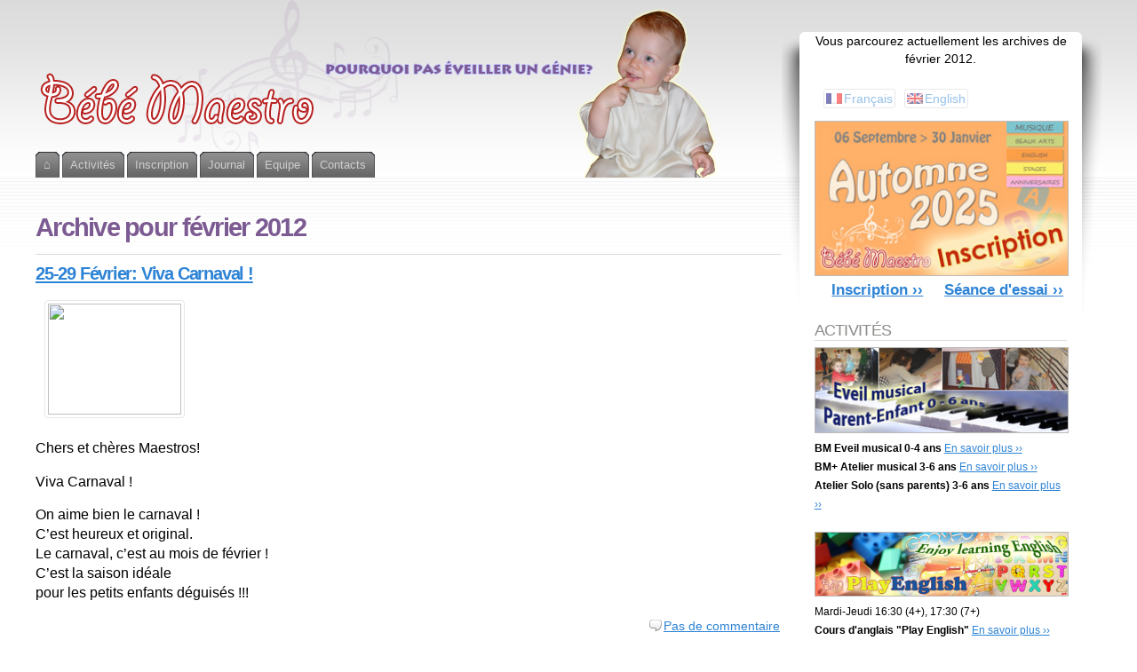

--- FILE ---
content_type: text/html; charset=UTF-8
request_url: http://www.bebemaestro.com/2012/02/
body_size: 14584
content:
<!DOCTYPE html PUBLIC "-//W3C//DTD XHTML 1.1//EN" "http://www.w3.org/TR/xhtml11/DTD/xhtml11.dtd">
<html xmlns="http://www.w3.org/1999/xhtml" >

<head profile="http://gmpg.org/xfn/11">
<meta http-equiv="Content-Type" content="text/html; charset=UTF-8" />

<title>février, 2012 | Bébé Maestro</title>

<link rel="alternate" type="application/rss+xml" title="Bébé Maestro RSS Feed" href="http://www.bebemaestro.com/feed/" />
<link rel="alternate" type="application/atom+xml" title="Bébé Maestro Atom Feed" href="http://www.bebemaestro.com/feed/atom/" />
<link rel="pingback" href="http://www.bebemaestro.com/wordpress/xmlrpc.php" />
<link rel="shortcut icon" href="http://www.bebemaestro.com/wordpress/wp-content/themes/fusion/favicon.ico" />

<style type="text/css" media="all">
@import "http://www.bebemaestro.com/wordpress/wp-content/themes/fusion/style.css";
#page-wrap2{ background: transparent url("http://www.bebemaestro.com/wordpress/wp-content/uploads/bm_header_trans_with_notes6.png") no-repeat center top; }
#page-wrap1{ background: transparent url("http://bebemaestro.com/wordpress/wp-content/uploads/bg_gray.png") repeat-x center top; }
#page{ width: 95%;  min-width: 800px; max-width: 1200px;}

#gmaps{float: right; margin-bottom: 30px; text-align: center;}
.postinfo{ display: none; }

body {
 font-family: "Palatino Linotype", Georgia, "Tahoma", "Century Schoolbook L", Arial, Helvetica;
 font-size: 90%;
}

h1 {
 font-family:  Georgia, "Tahoma", "Century Schoolbook L", Arial, Helvetica;
  font-size: 200%;
  color: #7c5a92; 
}

h3 {
 font-family:  Georgia, "Tahoma", "Century Schoolbook L", Arial, Helvetica;
  font-size: 140%;
  color: #7c5a92; 
}

.post h2.title, .attachment h2.title,
.page h2.title { color: #7c5a92; }

.postbody{ font-size: 110%; line-height:200%}

.postphoto {float: left;
	    margin-bottom: 10px;
            margin-right: 10px;
            border: 1px solid;
            border-color: #CCCCCC;
            color: #7c5a92;           
            font-size: 90%;
	    font-weight: bold;
            text-align: center;
	    padding: 2px;
            padding-bottom: 5px;
            line-height:120%}

.post-nofloat{
	clear: both;
}

.breadcrumb
{	font-size: 0.8em;
	color: #7c5a92;
	margin: 5px 0 10px 0;
	position: relative;
}
.breadcrumb a:link, .breadcrumb a:hover, .breadcrumb a:visited
{  text-decoration:none;
}

#page.with-sidebar #main-wrap #side-wrap { right:70%; /* width of the main column */ }

#page.with-sidebar #main-wrap #mid {
  width:70%;			/* width of main column */
  left:70%;				/* same */
}

#page.with-sidebar #main-wrap #sidebar {
  width:30%;			/* width of the sidebar */
  left:70%;
}

#sidebar-wrap2{
  padding-top: 10px;
}

#page.with-sidebar2 #main-wrap #mid {
  width:48%;			/* width of main column */
  left:48%;
}

#page.with-sidebar2 #main-wrap #sidebar {
  width:30%;			/* width of the sidebar (narrower than on 2 column pages)  */
  left:48%;
}

#page.with-sidebar2 #main-wrap #sidebar2 {
  width:18%;            /* width of 2nd sidebar */
  left:48%;
}

/* lists with arrow bullets on some of the widgets */
/*.widget.widget_mypageorder ul li{  background: transparent url(images/b3.gif) no-repeat left 6px;}*/

.widget.widget_mypageorder ul li a{
   color: #8b8b89;
   text-decoration: none;
   margin-left: 10px;
   display: inline-block;
}

.widget.widget_mypageorder ul li a:hover{
   color:#ed1f24;
   background: none;
   text-decoration: underline;
}

/* Let's remove that WordPress Stats Smiley Face ! */
img#wpstats {
     display: none;
}

.pagetabs {
  margin-bottom: 10px;
}

.pagetabs a {
 font-size: x-small;
 font-weight: bold;
 background-color: #f0f0f0;
 padding: 5px;
 margin-right: 5px;
}

.pagetabs a:link, .pagetabs a:hover, .pagetabs a:visited
{  text-decoration:none;
}

/* Make tabs narrower */
/*#tabs{ letter-spacing: -0.04em; font-size: 13px; }*/
#tabs a span span{ padding: 5px 0 0 0; }

#sidebar-wrap2 {
  padding-top: 0px;
}

.widget_qtranslate, .qtranxs_widget {
  padding-top: 10px;
  padding-left: 10px;
  padding-bottom: 10px;
}
.qtranxs_language_chooser { 
  list-style-type:none; 
}
#sidebar .qtranxs_language_chooser li {
  float:left; 
  margin-right:10px; 
  display: block;
  border: 1px solid;
  border-color: lightgray;
  padding-left: 2px;
  padding-right: 2px;
  -moz-border-radius: 3px;
  -webkit-border-radius: 3px;
  border-radius: 3px;
  opacity:0.5;
  filter:alpha(opacity=50); /* For IE8 and earlier */
}
#sidebar .qtranxs_language_chooser li a {
  background-position: left center;
}
.qtranxs_language_chooser a:link, .qtranxs_language_chooser a:visited {
  text-decoration:none; 
/*  color: gray;*/
}
.qtranxs_language_chooser a:hover {
  color: white;
}

#topnav.description {
  display: none;
}</style>


<!--[if lte IE 6]>
<script type="text/javascript">
/* <![CDATA[ */
   blankimgpath = 'http://www.bebemaestro.com/wordpress/wp-content/themes/fusion/images/blank.gif';
 /* ]]> */
</script>
<style type="text/css" media="screen">
  @import "http://www.bebemaestro.com/wordpress/wp-content/themes/fusion/ie6.css";
  body{ behavior:url("http://www.bebemaestro.com/wordpress/wp-content/themes/fusion/js/ie6hoverfix.htc"); }
  img{ behavior: url("http://www.bebemaestro.com/wordpress/wp-content/themes/fusion/js/ie6pngfix.htc"); }
</style>
<![endif]-->


  
<style type="text/css">                        .testimonial {
	margin:10px 0;
	padding:10px;
	border:1px dotted #f4f4f4;
	background:#F4F4F4;
}
.testimonial .avatar {
	background:#FFFFFF none repeat scroll 0 0;
	border:1px solid #DDDDDD;
	float:right;
	margin-right:-5px;
	margin-left:5px;
	margin-top:-5px;
	padding:2px;
	position:relative;
}
div.pagination {
	font-size:11px;
	font-family:Tahoma,Arial,Helvetica,Sans-serif;
	padding:2px;
	background-color: #F4F4F4;
}
div.pagination a {
	padding:2px 5px 2px 5px;
	margin:2px;
	background-color:#F4F4F4;
	text-decoration:none;
	/* no underline */
	color:#000;
}
div.pagination a:hover,div.pagination a:active {
	background-color:#c1c1c1;
	color:#000;
}
div.pagination span.current {
	padding:2px 5px 2px 5px;
	margin:2px;
	font-weight:bold;
	background-color:#fff;
	color:#303030;
}
div.pagination span.disabled {
	padding:2px 5px 2px 5px;
	margin:2px;
	background-color:#c1c1c1;
	color: #797979;
}                                                                                </style>
<!-- All in One SEO Pack 2.3.11.3 by Michael Torbert of Semper Fi Web Designob_start_detected [-1,-1] -->
<meta name="robots" content="noindex,follow" />

<link rel="canonical" href="http://www.bebemaestro.com/2012/02/" />
<!-- /all in one seo pack -->
		<script type="text/javascript">
			window._wpemojiSettings = {"baseUrl":"http:\/\/s.w.org\/images\/core\/emoji\/72x72\/","ext":".png","source":{"concatemoji":"http:\/\/www.bebemaestro.com\/wordpress\/wp-includes\/js\/wp-emoji-release.min.js?ver=9fe34a45708d6ddf2204c287addeb5f8"}};
			!function(a,b,c){function d(a){var c=b.createElement("canvas"),d=c.getContext&&c.getContext("2d");return d&&d.fillText?(d.textBaseline="top",d.font="600 32px Arial","flag"===a?(d.fillText(String.fromCharCode(55356,56812,55356,56807),0,0),c.toDataURL().length>3e3):(d.fillText(String.fromCharCode(55357,56835),0,0),0!==d.getImageData(16,16,1,1).data[0])):!1}function e(a){var c=b.createElement("script");c.src=a,c.type="text/javascript",b.getElementsByTagName("head")[0].appendChild(c)}var f,g;c.supports={simple:d("simple"),flag:d("flag")},c.DOMReady=!1,c.readyCallback=function(){c.DOMReady=!0},c.supports.simple&&c.supports.flag||(g=function(){c.readyCallback()},b.addEventListener?(b.addEventListener("DOMContentLoaded",g,!1),a.addEventListener("load",g,!1)):(a.attachEvent("onload",g),b.attachEvent("onreadystatechange",function(){"complete"===b.readyState&&c.readyCallback()})),f=c.source||{},f.concatemoji?e(f.concatemoji):f.wpemoji&&f.twemoji&&(e(f.twemoji),e(f.wpemoji)))}(window,document,window._wpemojiSettings);
		</script>
		<style type="text/css">
img.wp-smiley,
img.emoji {
	display: inline !important;
	border: none !important;
	box-shadow: none !important;
	height: 1em !important;
	width: 1em !important;
	margin: 0 .07em !important;
	vertical-align: -0.1em !important;
	background: none !important;
	padding: 0 !important;
}
</style>
<link rel='stylesheet' id='jquery.bxslider-css'  href='//www.bebemaestro.com/wordpress/wp-content/plugins/testimonials-widget/includes/libraries/bxslider-4/dist/jquery.bxslider.css?ver=9fe34a45708d6ddf2204c287addeb5f8' type='text/css' media='all' />
<link rel='stylesheet' id='Axl_Testimonials_Widget-css'  href='//www.bebemaestro.com/wordpress/wp-content/plugins/testimonials-widget/assets/css/testimonials-widget.css?ver=9fe34a45708d6ddf2204c287addeb5f8' type='text/css' media='all' />
<link rel='stylesheet' id='contact-form-7-css'  href='http://www.bebemaestro.com/wordpress/wp-content/plugins/contact-form-7/includes/css/styles.css?ver=4.3' type='text/css' media='all' />
<link rel='stylesheet' id='cf7cf-style-css'  href='http://www.bebemaestro.com/wordpress/wp-content/plugins/cf7-conditional-fields/style.css?ver=1.3.2' type='text/css' media='all' />
<link rel='stylesheet' id='collapseomatic-css-css'  href='http://www.bebemaestro.com/wordpress/wp-content/plugins/jquery-collapse-o-matic/light_style.css?ver=1.6' type='text/css' media='all' />
<link rel='stylesheet' id='NextGEN-css'  href='http://www.bebemaestro.com/wordpress/wp-content/plugins/nextgen-gallery/css/nggallery.css?ver=1.0.0' type='text/css' media='screen' />
<link rel='stylesheet' id='mailchimp-for-wp-checkbox-css'  href='http://www.bebemaestro.com/wordpress/wp-content/plugins/mailchimp-for-wp/assets/css/checkbox.min.css?ver=2.3.16' type='text/css' media='all' />
<link rel='stylesheet' id='tablepress-default-css'  href='http://www.bebemaestro.com/wordpress/wp-content/tablepress-combined.min.css?ver=930' type='text/css' media='all' />
<link rel='stylesheet' id='hm_custom_css-css'  href='http://www.bebemaestro.com/wordpress/wp-content/uploads/hm_custom_css_js/custom.css?ver=1720711819' type='text/css' media='all' />
<link rel='stylesheet' id='lightbox-css'  href='http://www.bebemaestro.com/wordpress/wp-content/plugins/effects-for-nextgen-gallery/effects/lightbox/lib/themes/default/slimbox2.css' type='text/css' media='all' />
<script type='text/javascript' src='http://www.bebemaestro.com/wordpress/wp-includes/js/jquery/jquery.js?ver=1.11.3'></script><script>jQueryWP = jQuery;</script>
<script type='text/javascript' src='http://www.bebemaestro.com/wordpress/wp-includes/js/jquery/jquery-migrate.min.js?ver=1.2.1'></script>
<script type='text/javascript' src='http://www.bebemaestro.com/wordpress/wp-content/themes/fusion/js/fusion.js?ver=9fe34a45708d6ddf2204c287addeb5f8'></script>
<script type='text/javascript' src='http://www.bebemaestro.com/wordpress/wp-content/plugins/nextgen-gallery/js/jquery.cycle.all.min.js?ver=2.9995'></script>
<script type='text/javascript' src='http://www.bebemaestro.com/wordpress/wp-content/plugins/nextgen-gallery/js/ngg.slideshow.min.js?ver=1.06'></script>
<script type='text/javascript' src='http://www.bebemaestro.com/wordpress/wp-content/plugins/effects-for-nextgen-gallery/effects/lightbox/lib/jquery.easing.js?ver=1.3'></script>
<script type='text/javascript' src='http://www.bebemaestro.com/wordpress/wp-content/plugins/effects-for-nextgen-gallery/effects/lightbox/lib/slimbox2.js'></script>
<script type='text/javascript'>
/* <![CDATA[ */
var lightboxJSConfig = {"loop":"1","overlayOpacity":"0","overlayFadeDuration":"400","resizeDuration":"1","resizeEasing":"jswing","initialWidth":"250","initialHeight":"250","imageFadeDuration":"200","captionAnimationDuration":"200","counterText":"Image {x} of {y}"};
/* ]]> */
</script>
<script type='text/javascript' src='http://www.bebemaestro.com/wordpress/wp-content/plugins/effects-for-nextgen-gallery/effects/lightbox/lightbox.config.js?ver=0.8.5'></script>
<script type='text/javascript' src='http://www.bebemaestro.com/wordpress/wp-includes/js/swfobject.js?ver=2.2-20120417'></script>
<link rel="EditURI" type="application/rsd+xml" title="RSD" href="http://www.bebemaestro.com/wordpress/xmlrpc.php?rsd" />
<link rel="wlwmanifest" type="application/wlwmanifest+xml" href="http://www.bebemaestro.com/wordpress/wp-includes/wlwmanifest.xml" /> 

<!-- <meta name="NextGEN" version="1.9.12" /> -->
<!-- begin nextgen-smooth scripts -->
          <script type="text/javascript"  src="http://www.bebemaestro.com/wordpress/wp-content/plugins/nextgen-smooth-gallery/SmoothGallery/scripts/mootools.v1.11.js"></script>
          <script type="text/javascript"  src="http://www.bebemaestro.com/wordpress/wp-content/plugins/nextgen-smooth-gallery/SmoothGallery/scripts/jd.gallery.js"></script>
          <script type="text/javascript"  src="http://www.bebemaestro.com/wordpress/wp-content/plugins/nextgen-smooth-gallery/SmoothGallery/scripts/jd.gallery.transitions.js"></script>          
          <link   type="text/css"        href="http://www.bebemaestro.com/wordpress/wp-content/plugins/nextgen-smooth-gallery/SmoothGallery/css/jd.gallery.css" rel="stylesheet" media="screen" />
        <!-- end nextgen-smooth scripts -->
       
<!-- WP Simple Shopping Cart plugin v3.9.9 - http://www.tipsandtricks-hq.com/wordpress-simple-paypal-shopping-cart-plugin-768/ -->
<link type="text/css" rel="stylesheet" href="http://www.bebemaestro.com/wordpress/wp-content/plugins/wordpress-simple-paypal-shopping-cart/wp_shopping_cart_style.css" />

	<script type="text/javascript">
	<!--
	//
	function ReadForm (obj1, tst) 
	{ 
	    // Read the user form
	    var i,j,pos;
	    val_total="";val_combo="";		
	
	    for (i=0; i<obj1.length; i++) 
	    {     
	        // run entire form
	        obj = obj1.elements[i];           // a form element
	
	        if (obj.type == "select-one") 
	        {   // just selects
	            if (obj.name == "quantity" ||
	                obj.name == "amount") continue;
		        pos = obj.selectedIndex;        // which option selected
		        val = obj.options[pos].value;   // selected value
		        val_combo = val_combo + " (" + val + ")";
	        }
	    }
		// Now summarize everything we have processed above
		val_total = obj1.product_tmp.value + val_combo;
		obj1.product.value = val_total;
	}
	//-->
	</script><style type="text/css">
.qtranxs_flag_fr {background-image: url(http://www.bebemaestro.com/wordpress/wp-content/plugins/qtranslate/flags/fr.png); background-repeat: no-repeat;}
.qtranxs_flag_en {background-image: url(http://www.bebemaestro.com/wordpress/wp-content/plugins/qtranslate/flags/gb.png); background-repeat: no-repeat;}
</style>
<link hreflang="fr" href="http://www.bebemaestro.com/fr/2012/02/" rel="alternate" />
<link hreflang="en" href="http://www.bebemaestro.com/en/2012/02/" rel="alternate" />
<link hreflang="x-default" href="http://www.bebemaestro.com/2012/02/" rel="alternate" />
<meta name="generator" content="qTranslate-X 3.4.6.8" />
<link id='MediaRSS' rel='alternate' type='application/rss+xml' title='NextGEN Gallery RSS Feed' href='http://www.bebemaestro.com/wordpress/wp-content/plugins/nextgen-gallery/xml/media-rss.php' />
<style data-context="foundation-flickity-css">/*! Flickity v2.0.2
http://flickity.metafizzy.co
---------------------------------------------- */.flickity-enabled{position:relative}.flickity-enabled:focus{outline:0}.flickity-viewport{overflow:hidden;position:relative;height:100%}.flickity-slider{position:absolute;width:100%;height:100%}.flickity-enabled.is-draggable{-webkit-tap-highlight-color:transparent;tap-highlight-color:transparent;-webkit-user-select:none;-moz-user-select:none;-ms-user-select:none;user-select:none}.flickity-enabled.is-draggable .flickity-viewport{cursor:move;cursor:-webkit-grab;cursor:grab}.flickity-enabled.is-draggable .flickity-viewport.is-pointer-down{cursor:-webkit-grabbing;cursor:grabbing}.flickity-prev-next-button{position:absolute;top:50%;width:44px;height:44px;border:none;border-radius:50%;background:#fff;background:hsla(0,0%,100%,.75);cursor:pointer;-webkit-transform:translateY(-50%);transform:translateY(-50%)}.flickity-prev-next-button:hover{background:#fff}.flickity-prev-next-button:focus{outline:0;box-shadow:0 0 0 5px #09f}.flickity-prev-next-button:active{opacity:.6}.flickity-prev-next-button.previous{left:10px}.flickity-prev-next-button.next{right:10px}.flickity-rtl .flickity-prev-next-button.previous{left:auto;right:10px}.flickity-rtl .flickity-prev-next-button.next{right:auto;left:10px}.flickity-prev-next-button:disabled{opacity:.3;cursor:auto}.flickity-prev-next-button svg{position:absolute;left:20%;top:20%;width:60%;height:60%}.flickity-prev-next-button .arrow{fill:#333}.flickity-page-dots{position:absolute;width:100%;bottom:-25px;padding:0;margin:0;list-style:none;text-align:center;line-height:1}.flickity-rtl .flickity-page-dots{direction:rtl}.flickity-page-dots .dot{display:inline-block;width:10px;height:10px;margin:0 8px;background:#333;border-radius:50%;opacity:.25;cursor:pointer}.flickity-page-dots .dot.is-selected{opacity:1}</style>
<!-- Facebook Pixel Code -->
<script type='text/javascript'>
!function(f,b,e,v,n,t,s){if(f.fbq)return;n=f.fbq=function(){n.callMethod?
n.callMethod.apply(n,arguments):n.queue.push(arguments)};if(!f._fbq)f._fbq=n;
n.push=n;n.loaded=!0;n.version='2.0';n.queue=[];t=b.createElement(e);t.async=!0;
t.src=v;s=b.getElementsByTagName(e)[0];s.parentNode.insertBefore(t,s)}(window,
document,'script','https://connect.facebook.net/en_US/fbevents.js');
</script>
<!-- End Facebook Pixel Code -->
<script type='text/javascript'>
  fbq('init', '224169008497702', [], {"agent":"wordpress-4.3.1-1.7.21"});
</script><script type='text/javascript'>
  fbq('track', 'PageView', []);
</script>
<!-- Facebook Pixel Code -->
<noscript>
<img height="1" width="1" style="display:none" alt="fbpx"
src="https://www.facebook.com/tr?id=224169008497702&ev=PageView&noscript=1" />
</noscript>
<!-- End Facebook Pixel Code -->

<!-- Dynamic Widgets by QURL loaded - http://www.dynamic-widgets.com //-->
<style>.ios7.web-app-mode.has-fixed header{ background-color: rgba(3,122,221,.88);}</style>
<script type="text/javascript">
/* <![CDATA[ */
 jQuery(document).ready(function(){
  // body .safari class
  if (jQuery.browser.safari) jQuery('body').addClass('safari');

  // layout controls
  
  jQuery('#post-extra-content').minitabs(333, 'slide');

  if (document.all && !window.opera && !window.XMLHttpRequest && jQuery.browser.msie) { var isIE6 = true; }
  else { var isIE6 = false;} ;
  jQuery.browser.msie6 = isIE6;
  if (!isIE6) {
    initTooltips({
		timeout: 6000
   });
  }
  tabmenudropdowns();

  // some jquery effects...
  jQuery('#sidebar ul.nav li ul li a').mouseover(function () {
   	jQuery(this).animate({ marginLeft: "4px" }, 100 );
  });
  jQuery('#sidebar ul.nav li ul li a').mouseout(function () {
    jQuery(this).animate({ marginLeft: "0px" }, 100 );
  });
  // scroll to top
  jQuery("a#toplink").click(function(){
    jQuery('html').animate({scrollTop:0}, 'slow');
  });

  // set roles on some elements (for accessibility)
  jQuery("#tabs").attr("role","navigation");
  jQuery("#mid-content").attr("role","main");
  jQuery("#sidebar").attr("role","complementary");
  jQuery("#searchform").attr("role","search");

 });

 /* ]]> */
</script>

</head>
<body class="25-29-fevrier-2012">
  <!-- page wrappers (100% width) -->
  <div id="page-wrap1">
    <div id="page-wrap2">
      <!-- page (actual site content, custom width) -->
      <div id="page" class="with-sidebar">

       <!-- main wrapper (side & main) -->
       <div id="main-wrap">
        <!-- mid column wrap -->
    	<div id="mid-wrap">
          <!-- sidebar wrap -->
          <div id="side-wrap">
            <!-- mid column -->
    	    <div id="mid">
              <!-- header -->
              <div id="header">
                <div id="topnav" class="description"> Musique, Art, Science, Bien-être &#8211; Enfants &amp; Parents</div>

                                <a id="logo" href="http://www.bebemaestro.com/"><img src="http://bebemaestro.com/wordpress/wp-content/uploads/bm_logo.png" title="Bébé Maestro" alt="Bébé Maestro" /></a>
                
                <!-- top tab navigation -->
                <div id="tabs">
                 <ul>
                                  <li class="page_item page-item-707"><a href="http://www.bebemaestro.com/fr/"><span><span>⌂</span></span></a></li>
<li class="page_item page-item-568 page_item_has_children"><a href="http://www.bebemaestro.com/fr/activites/eveil-musical/"><span><span>Activités</span></span></a>
<ul class='children'>
	<li class="page_item page-item-3"><a href="http://www.bebemaestro.com/activites/eveil-musical/"><span><span>Eveil musical (0-4)</span></span></a></li>
	<li class="page_item page-item-2186"><a href="http://www.bebemaestro.com/activites/atelier-musical/"><span><span>Atelier musical (3+)</span></span></a></li>
	<li class="page_item page-item-14724"><a href="http://www.bebemaestro.com/activites/chant/"><span><span>Chant et pré-solfège (4-5)</span></span></a></li>
	<li class="page_item page-item-8925"><a href="http://www.bebemaestro.com/activites/play-english/"><span><span>Atelier &laquo;&nbsp;Play English&nbsp;&raquo; (4-7)</span></span></a></li>
	<li class="page_item page-item-8892"><a href="http://www.bebemaestro.com/activites/beaux-arts/"><span><span>Atelier « Beaux Arts » (5+)(7+)</span></span></a></li>
	<li class="page_item page-item-8587"><a href="http://www.bebemaestro.com/activites/stages/"><span><span>Stages musicaux et créatifs (3+)</span></span></a></li>
	<li class="page_item page-item-569"><a href="http://www.bebemaestro.com/activites/fete-danniversaire/"><span><span>Fête d&rsquo;anniversaire</span></span></a></li>
	<li class="page_item page-item-13070"><a href="http://www.bebemaestro.com/activites/eveil-musical-creche-ecole/"><span><span>Crèche / Ecole</span></span></a></li>
	<li class="page_item page-item-13645"><a href="http://www.bebemaestro.com/activites/eos/"><span><span>EOS Activités Mercredi</span></span></a></li>
	<li class="page_item page-item-576"><a href="http://www.bebemaestro.com/activites/bebemaestro-chez-vous/"><span><span>Bébé Maestro chez vous</span></span></a></li>
	<li class="page_item page-item-8336"><a href="http://www.bebemaestro.com/activites/yoga-parents/"><span><span>Yoga (Parents)</span></span></a></li>
</ul>
</li>
<li class="page_item page-item-461 page_item_has_children"><a href="http://www.bebemaestro.com/fr/inscription/inscription-automne-2025/"><span><span>Inscription</span></span></a>
<ul class='children'>
	<li class="page_item page-item-15926"><a href="http://www.bebemaestro.com/inscription/inscription-automne-2025/"><span><span>Inscription Automne 2025</span></span></a></li>
	<li class="page_item page-item-3535"><a href="http://www.bebemaestro.com/fr/inscription/#essai"><span><span>Séance d&rsquo;essai</span></span></a></li>
	<li class="page_item page-item-1532"><a href="http://www.bebemaestro.com/inscription/calendrier/"><span><span>Calendrier 2025</span></span></a></li>
	<li class="page_item page-item-2150"><a href="http://www.bebemaestro.com/inscription/conditions-dinscription/"><span><span>Conditions d’inscription</span></span></a></li>
	<li class="page_item page-item-12926"><a href="http://www.bebemaestro.com/inscription/prevention-covid-19/"><span><span>Précaution COVID-19</span></span></a></li>
</ul>
</li>
<li class="page_item page-item-447 page_item_has_children"><a href="http://www.bebemaestro.com/fr/journal/nouvelles/"><span><span>Journal</span></span></a>
<ul class='children'>
	<li class="page_item page-item-43 current_page_parent"><a href="http://www.bebemaestro.com/journal/nouvelles/"><span><span>Nouvelles</span></span></a></li>
	<li class="page_item page-item-900 page_item_has_children"><a href="http://www.bebemaestro.com/journal/photos/"><span><span>Photos 2010-2016</span></span></a>
	<ul class='children'>
		<li class="page_item page-item-972 page_item_has_children"><a href="http://www.bebemaestro.com/fr/journal/photos/"><span><span>f-Shop</span></span></a>
		<ul class='children'>
			<li class="page_item page-item-1382"><a href="http://www.bebemaestro.com/journal/photos/f-shop/tirage-photos/"><span><span>Tirage photos</span></span></a></li>
			<li class="page_item page-item-994"><a href="http://www.bebemaestro.com/journal/photos/f-shop/votre-panier/"><span><span>Votre panier</span></span></a></li>
			<li class="page_item page-item-987"><a href="http://www.bebemaestro.com/journal/photos/f-shop/comment-acheter/"><span><span>Comment acheter ?</span></span></a></li>
		</ul>
</li>
		<li class="page_item page-item-3209 page_item_has_children"><a href="http://www.bebemaestro.com/journal/photos/anniversaires/"><span><span>Anniversaires</span></span></a>
		<ul class='children'>
			<li class="page_item page-item-3651"><a href="http://www.bebemaestro.com/journal/photos/anniversaires/12-janvier-2013-yoana-3-ans/"><span><span>12 Janvier 2013 &#8211; Yoana &#8211; 3 ans</span></span></a></li>
			<li class="page_item page-item-3489"><a href="http://www.bebemaestro.com/journal/photos/anniversaires/02-decembre-2012-andriy-5-ans/"><span><span>02 Décembre 2012 &#8211; Andriy &#8211; 5 ans</span></span></a></li>
			<li class="page_item page-item-3208"><a href="http://www.bebemaestro.com/journal/photos/anniversaires/anniversaire-du-17-juin-diane-et-heloise/"><span><span>17 Juin 2012 &#8211; Diane et Héloïse</span></span></a></li>
		</ul>
</li>
		<li class="page_item page-item-10125 page_item_has_children"><a href="http://www.bebemaestro.com/journal/photos/photos-automne-2016/"><span><span>Photos Automne 2016</span></span></a>
		<ul class='children'>
			<li class="page_item page-item-10154"><a href="http://www.bebemaestro.com/journal/photos/photos-automne-2016/14-seance-17-18-21-decembre/"><span><span>14 séance: 17-18-21 Décembre &#8211; FINALE</span></span></a></li>
			<li class="page_item page-item-10152"><a href="http://www.bebemaestro.com/journal/photos/photos-automne-2016/13-seance-10-11-14-decembre/"><span><span>13 séance: 10-11-14 Décembre</span></span></a></li>
			<li class="page_item page-item-10150"><a href="http://www.bebemaestro.com/journal/photos/photos-automne-2016/12-seance-03-04-07-decembre/"><span><span>12 séance: 03-04-07 Décembre</span></span></a></li>
			<li class="page_item page-item-10147"><a href="http://www.bebemaestro.com/journal/photos/photos-automne-2016/11-seance-26-27-30-novembre/"><span><span>11 séance: 26-27-30 Novembre</span></span></a></li>
			<li class="page_item page-item-10145"><a href="http://www.bebemaestro.com/journal/photos/photos-automne-2016/10-seance-19-20-23-novembre/"><span><span>10 séance: 19-20-23 Novembre</span></span></a></li>
			<li class="page_item page-item-10143"><a href="http://www.bebemaestro.com/journal/photos/photos-automne-2016/09-seance-12-13-16-novembre/"><span><span>09 séance: 12-13-16 Novembre</span></span></a></li>
			<li class="page_item page-item-10141"><a href="http://www.bebemaestro.com/journal/photos/photos-automne-2016/08-seance-29-30-octobre-09-novembre/"><span><span>08 séance: 29-30 Octobre &#8211; 09 Novembre</span></span></a></li>
			<li class="page_item page-item-10139"><a href="http://www.bebemaestro.com/journal/photos/photos-automne-2016/07-seance-22-23-26-octobre/"><span><span>07 séance: 22-23-26 Octobre</span></span></a></li>
			<li class="page_item page-item-10136"><a href="http://www.bebemaestro.com/journal/photos/photos-automne-2016/06-seance-15-19-19-octobre/"><span><span>06 séance: 15-16-19 Octobre</span></span></a></li>
			<li class="page_item page-item-10134"><a href="http://www.bebemaestro.com/journal/photos/photos-automne-2016/05-seance-08-09-12-octobre/"><span><span>05 séance: 08-09-12 Octobre</span></span></a></li>
			<li class="page_item page-item-10132"><a href="http://www.bebemaestro.com/journal/photos/photos-automne-2016/04-seance-01-02-05-octobre/"><span><span>04 séance: 01-02-05 Octobre</span></span></a></li>
			<li class="page_item page-item-10130"><a href="http://www.bebemaestro.com/journal/photos/photos-automne-2016/03-seance-24-25-28-septembre/"><span><span>03 séance: 24-25-28 Septembre</span></span></a></li>
			<li class="page_item page-item-10128"><a href="http://www.bebemaestro.com/journal/photos/photos-automne-2016/02-seance-17-18-21-septembre/"><span><span>02 séance: 17-18-21 Septembre</span></span></a></li>
			<li class="page_item page-item-10070"><a href="http://www.bebemaestro.com/journal/photos/photos-automne-2016/21-seance-11-12-15-juin/"><span><span>01 séance: 10-11-14 Septembre</span></span></a></li>
		</ul>
</li>
		<li class="page_item page-item-1057 page_item_has_children"><a href="http://www.bebemaestro.com/journal/photos/photos-hiver-2016/"><span><span>Hiver-Printemps 2016</span></span></a>
		<ul class='children'>
			<li class="page_item page-item-10072"><a href="http://www.bebemaestro.com/journal/photos/photos-hiver-2016/22-seance-18-19-22-juin/"><span><span>22 séance: 18-19-22 Juin &#8211; FINALE</span></span></a></li>
			<li class="page_item page-item-10068"><a href="http://www.bebemaestro.com/journal/photos/photos-hiver-2016/20-seance-04-05-08-juin/"><span><span>20 séance: 04-05-08 Juin</span></span></a></li>
			<li class="page_item page-item-10066"><a href="http://www.bebemaestro.com/journal/photos/photos-hiver-2016/19-seance-28-29-mai-01-juin/"><span><span>19 séance: 28-29 Mai &#8211; 01 Juin</span></span></a></li>
			<li class="page_item page-item-10063"><a href="http://www.bebemaestro.com/journal/photos/photos-hiver-2016/18-seance-21-22-25-mai/"><span><span>18 séance: 21-22-25 Mai</span></span></a></li>
			<li class="page_item page-item-10061"><a href="http://www.bebemaestro.com/journal/photos/photos-hiver-2016/17-seance-14-15-18-mai/"><span><span>17 séance: 14-15-18 Mai</span></span></a></li>
			<li class="page_item page-item-10059"><a href="http://www.bebemaestro.com/journal/photos/photos-hiver-2016/15-seance-30-avril/"><span><span>15 séance: 30 Avril</span></span></a></li>
			<li class="page_item page-item-10057"><a href="http://www.bebemaestro.com/journal/photos/photos-hiver-2016/14-seance-23-24-27-avril/"><span><span>14 séance: 23-24-27 Avril</span></span></a></li>
			<li class="page_item page-item-10055"><a href="http://www.bebemaestro.com/journal/photos/photos-hiver-2016/13-seance-16-17-20-avril/"><span><span>13 séance: 16-17-20 Avril</span></span></a></li>
			<li class="page_item page-item-10053"><a href="http://www.bebemaestro.com/journal/photos/photos-hiver-2016/12-seance-26-27-mars-13-avril/"><span><span>12 séance: 26-27 Mars &#8211; 13 Avril</span></span></a></li>
			<li class="page_item page-item-10051"><a href="http://www.bebemaestro.com/journal/photos/photos-hiver-2016/11-seance-19-20-23-mars/"><span><span>11 séance: 19-20-23 Mars</span></span></a></li>
			<li class="page_item page-item-10049"><a href="http://www.bebemaestro.com/journal/photos/photos-hiver-2016/10-seance-12-13-16-mars/"><span><span>10 séance: 12-13-16 Mars</span></span></a></li>
			<li class="page_item page-item-10047"><a href="http://www.bebemaestro.com/journal/photos/photos-hiver-2016/09-seance-05-06-09-mars/"><span><span>09 séance: 05-06-09 Mars</span></span></a></li>
			<li class="page_item page-item-8876"><a href="http://www.bebemaestro.com/journal/photos/photos-hiver-2016/08-seance-27-28-fevrier-02-mars/"><span><span>08 séance: 27-28 Février &#8211; 02 Mars</span></span></a></li>
			<li class="page_item page-item-8873"><a href="http://www.bebemaestro.com/journal/photos/photos-hiver-2016/07-seance-20-21-24-fevrier/"><span><span>07 séance: 20-21-24 Février</span></span></a></li>
			<li class="page_item page-item-8871"><a href="http://www.bebemaestro.com/journal/photos/photos-hiver-2016/06-seance-13-14-17-fevrier/"><span><span>06 séance: 13-14-17 Février</span></span></a></li>
			<li class="page_item page-item-8869"><a href="http://www.bebemaestro.com/journal/photos/photos-hiver-2016/05-seance-06-07-10-fevrier/"><span><span>05 séance: 06-07-10 Février</span></span></a></li>
			<li class="page_item page-item-8774"><a href="http://www.bebemaestro.com/journal/photos/photos-hiver-2016/04-seance-30-31-janvier-03-fevrier/"><span><span>04 séance: 30-31 Janvier &#8211; 03 Février</span></span></a></li>
			<li class="page_item page-item-8772"><a href="http://www.bebemaestro.com/journal/photos/photos-hiver-2016/03-seance-23-24-27-janvier/"><span><span>03 séance: 23-24-27 Janvier</span></span></a></li>
			<li class="page_item page-item-8770"><a href="http://www.bebemaestro.com/journal/photos/photos-hiver-2016/02-seance-16-17-20-janvier/"><span><span>02 séance: 16-17-20 Janvier</span></span></a></li>
			<li class="page_item page-item-8767"><a href="http://www.bebemaestro.com/journal/photos/photos-hiver-2016/01-seance-09-10-13-janvier/"><span><span>01 séance: 09-10-13 Janvier</span></span></a></li>
		</ul>
</li>
		<li class="page_item page-item-7697 page_item_has_children"><a href="http://www.bebemaestro.com/journal/photos/photos-automne-2015/"><span><span>Automne 2015</span></span></a>
		<ul class='children'>
			<li class="page_item page-item-8738"><a href="http://www.bebemaestro.com/journal/photos/photos-automne-2015/14-seance-16-19-20-decembre-finale/"><span><span>14 séance: 16-19-20 Décembre &#8211; FINALE</span></span></a></li>
			<li class="page_item page-item-8736"><a href="http://www.bebemaestro.com/journal/photos/photos-automne-2015/13-seance-09-12-13-decembre/"><span><span>13 séance: 09-12-13 Décembre</span></span></a></li>
			<li class="page_item page-item-8734"><a href="http://www.bebemaestro.com/journal/photos/photos-automne-2015/12-seance-02-05-06-decembre/"><span><span>12 séance: 02-05-06 Décembre</span></span></a></li>
			<li class="page_item page-item-8732"><a href="http://www.bebemaestro.com/journal/photos/photos-automne-2015/11-seance-21-22-25-novembre/"><span><span>11 séance: 21-22-25 Novembre</span></span></a></li>
			<li class="page_item page-item-8668"><a href="http://www.bebemaestro.com/journal/photos/photos-automne-2015/10-seance-14-15-18-novembre/"><span><span>10 séance: 14-15-18 Novembre</span></span></a></li>
			<li class="page_item page-item-8666"><a href="http://www.bebemaestro.com/journal/photos/photos-automne-2015/09-seance-07-08-novembre/"><span><span>09 séance: 07-08 Novembre</span></span></a></li>
			<li class="page_item page-item-8664"><a href="http://www.bebemaestro.com/journal/photos/photos-automne-2015/08-seance-31-octobre-04-novembre/"><span><span>08 séance: 31 Octobre &#8211; 04 Novembre</span></span></a></li>
			<li class="page_item page-item-8163"><a href="http://www.bebemaestro.com/journal/photos/photos-automne-2015/07-seance-24-25-28-octobre/"><span><span>07 séance: 24-25-28 Octobre</span></span></a></li>
			<li class="page_item page-item-8145"><a href="http://www.bebemaestro.com/journal/photos/photos-automne-2015/06-seance-17-18-21-octobre/"><span><span>06 séance: 17-18-21 Octobre</span></span></a></li>
			<li class="page_item page-item-7982"><a href="http://www.bebemaestro.com/journal/photos/photos-automne-2015/05-seance-10-11-14-octobre/"><span><span>05 séance: 10-11-14 Octobre</span></span></a></li>
			<li class="page_item page-item-7978"><a href="http://www.bebemaestro.com/journal/photos/photos-automne-2015/04-seance-03-04-07-octobre/"><span><span>04 séance: 03-04-07 Octobre</span></span></a></li>
			<li class="page_item page-item-7962"><a href="http://www.bebemaestro.com/journal/photos/photos-automne-2015/03-seance-19-20-30-septembre/"><span><span>03 séance: 19-20-30 Septembre</span></span></a></li>
			<li class="page_item page-item-7726"><a href="http://www.bebemaestro.com/journal/photos/photos-automne-2015/02-seance-12-13-16-septembre/"><span><span>02 séance: 12-13-16 Septembre</span></span></a></li>
			<li class="page_item page-item-7706"><a href="http://www.bebemaestro.com/journal/photos/photos-automne-2015/01-seance-05-06-09-septembre/"><span><span>01 séance: 05-06-09 Septembre</span></span></a></li>
		</ul>
</li>
		<li class="page_item page-item-6763 page_item_has_children"><a href="http://www.bebemaestro.com/journal/photos/hiver-printemps-2015/"><span><span>Hiver-Printemps 2015</span></span></a>
		<ul class='children'>
			<li class="page_item page-item-6768 page_item_has_children"><a href="http://www.bebemaestro.com/journal/photos/hiver-printemps-2015/hiver-printemps-2015-samedi/"><span><span>Hiver-Printemps 2015 &#8211; Samedi</span></span></a>
			<ul class='children'>
				<li class="page_item page-item-7612"><a href="http://www.bebemaestro.com/journal/photos/hiver-printemps-2015/hiver-printemps-2015-samedi/samedi-13-juin-finale/"><span><span>Samedi &#8211; 13 Juin &#8211; FINALE</span></span></a></li>
				<li class="page_item page-item-7585"><a href="http://www.bebemaestro.com/journal/photos/hiver-printemps-2015/hiver-printemps-2015-samedi/samedi-06-juin/"><span><span>Samedi &#8211; 06 Juin</span></span></a></li>
				<li class="page_item page-item-7543"><a href="http://www.bebemaestro.com/journal/photos/hiver-printemps-2015/hiver-printemps-2015-samedi/samedi-16-30-mai/"><span><span>Samedi &#8211; 16+30 Mai</span></span></a></li>
				<li class="page_item page-item-7413"><a href="http://www.bebemaestro.com/journal/photos/hiver-printemps-2015/hiver-printemps-2015-samedi/samedi-09-mai/"><span><span>Samedi &#8211; 09 Mai</span></span></a></li>
				<li class="page_item page-item-7356"><a href="http://www.bebemaestro.com/journal/photos/hiver-printemps-2015/hiver-printemps-2015-samedi/samedi-02-mai/"><span><span>Samedi &#8211; 02 Mai</span></span></a></li>
				<li class="page_item page-item-7350"><a href="http://www.bebemaestro.com/journal/photos/hiver-printemps-2015/hiver-printemps-2015-samedi/samedi-18-avril/"><span><span>Samedi &#8211; 18 Avril</span></span></a></li>
				<li class="page_item page-item-7261"><a href="http://www.bebemaestro.com/journal/photos/hiver-printemps-2015/hiver-printemps-2015-samedi/samedi-28-mars/"><span><span>Samedi &#8211; 28 Mars</span></span></a></li>
				<li class="page_item page-item-7259"><a href="http://www.bebemaestro.com/journal/photos/hiver-printemps-2015/hiver-printemps-2015-samedi/samedi-21-mars/"><span><span>Samedi &#8211; 21 Mars</span></span></a></li>
				<li class="page_item page-item-7257"><a href="http://www.bebemaestro.com/journal/photos/hiver-printemps-2015/hiver-printemps-2015-samedi/samedi-07-14-mars/"><span><span>Samedi &#8211; 07+14 Mars</span></span></a></li>
				<li class="page_item page-item-7018"><a href="http://www.bebemaestro.com/journal/photos/hiver-printemps-2015/hiver-printemps-2015-samedi/samedi-28-fevrier/"><span><span>Samedi &#8211; 28 Février</span></span></a></li>
				<li class="page_item page-item-6992"><a href="http://www.bebemaestro.com/journal/photos/hiver-printemps-2015/hiver-printemps-2015-samedi/samedi-14-fevrier/"><span><span>Samedi &#8211; 14 Février</span></span></a></li>
				<li class="page_item page-item-6908"><a href="http://www.bebemaestro.com/journal/photos/hiver-printemps-2015/hiver-printemps-2015-samedi/samedi-07-fevrier/"><span><span>Samedi &#8211; 07 Février</span></span></a></li>
				<li class="page_item page-item-6859"><a href="http://www.bebemaestro.com/journal/photos/hiver-printemps-2015/hiver-printemps-2015-samedi/samedi-31-janvier/"><span><span>Samedi &#8211; 31 Janvier</span></span></a></li>
				<li class="page_item page-item-6837"><a href="http://www.bebemaestro.com/journal/photos/hiver-printemps-2015/hiver-printemps-2015-samedi/samedi-24-janvier/"><span><span>Samedi &#8211; 24 Janvier</span></span></a></li>
				<li class="page_item page-item-6807"><a href="http://www.bebemaestro.com/journal/photos/hiver-printemps-2015/hiver-printemps-2015-samedi/samedi-17-janvier/"><span><span>Samedi &#8211; 17 Janvier</span></span></a></li>
				<li class="page_item page-item-6778"><a href="http://www.bebemaestro.com/journal/photos/hiver-printemps-2015/hiver-printemps-2015-samedi/samedi-10-janvier/"><span><span>Samedi &#8211; 10 Janvier</span></span></a></li>
			</ul>
</li>
			<li class="page_item page-item-6770 page_item_has_children"><a href="http://www.bebemaestro.com/journal/photos/hiver-printemps-2015/hiver-printemps-2015-dimanche/"><span><span>Hiver-Printemps 2015 &#8211; Dimanche</span></span></a>
			<ul class='children'>
				<li class="page_item page-item-7617"><a href="http://www.bebemaestro.com/journal/photos/hiver-printemps-2015/hiver-printemps-2015-dimanche/dimanche-14-juin-finale/"><span><span>Dimanche &#8211; 14 Juin &#8211; FINALE</span></span></a></li>
				<li class="page_item page-item-7587"><a href="http://www.bebemaestro.com/journal/photos/hiver-printemps-2015/hiver-printemps-2015-dimanche/dimanche-07-juin/"><span><span>Dimanche &#8211; 07 Juin</span></span></a></li>
				<li class="page_item page-item-7545"><a href="http://www.bebemaestro.com/journal/photos/hiver-printemps-2015/hiver-printemps-2015-dimanche/dimanche-17-31-mai/"><span><span>Dimanche &#8211; 17+31 Mai</span></span></a></li>
				<li class="page_item page-item-7415"><a href="http://www.bebemaestro.com/journal/photos/hiver-printemps-2015/hiver-printemps-2015-dimanche/dimanche-10-mai/"><span><span>Dimanche &#8211; 10 Mai</span></span></a></li>
				<li class="page_item page-item-7388"><a href="http://www.bebemaestro.com/journal/photos/hiver-printemps-2015/hiver-printemps-2015-dimanche/dimanche-03-mai/"><span><span>Dimanche &#8211; 03 Mai</span></span></a></li>
				<li class="page_item page-item-7352"><a href="http://www.bebemaestro.com/journal/photos/hiver-printemps-2015/hiver-printemps-2015-dimanche/dimanche-19-avril/"><span><span>Dimanche &#8211; 19 Avril</span></span></a></li>
				<li class="page_item page-item-7273"><a href="http://www.bebemaestro.com/journal/photos/hiver-printemps-2015/hiver-printemps-2015-dimanche/dimanche-29-mars/"><span><span>Dimanche &#8211; 29 Mars</span></span></a></li>
				<li class="page_item page-item-7271"><a href="http://www.bebemaestro.com/journal/photos/hiver-printemps-2015/hiver-printemps-2015-dimanche/dimanche-22-mars/"><span><span>Dimanche &#8211; 22 Mars</span></span></a></li>
				<li class="page_item page-item-7269"><a href="http://www.bebemaestro.com/journal/photos/hiver-printemps-2015/hiver-printemps-2015-dimanche/dimanche-08-15-mars/"><span><span>Dimanche &#8211; 08+15 Mars</span></span></a></li>
				<li class="page_item page-item-7020"><a href="http://www.bebemaestro.com/journal/photos/hiver-printemps-2015/hiver-printemps-2015-dimanche/dimanche-01-mars/"><span><span>Dimanche &#8211; 01 Mars</span></span></a></li>
				<li class="page_item page-item-6994"><a href="http://www.bebemaestro.com/journal/photos/hiver-printemps-2015/hiver-printemps-2015-dimanche/dimanche-15-fevrier/"><span><span>Dimanche &#8211; 15 Février</span></span></a></li>
				<li class="page_item page-item-6911"><a href="http://www.bebemaestro.com/journal/photos/hiver-printemps-2015/hiver-printemps-2015-dimanche/dimanche-08-fevrier/"><span><span>Dimanche &#8211; 08 Février</span></span></a></li>
				<li class="page_item page-item-6861"><a href="http://www.bebemaestro.com/journal/photos/hiver-printemps-2015/hiver-printemps-2015-dimanche/dimanche-01-fevrier/"><span><span>Dimanche &#8211; 01 Février</span></span></a></li>
				<li class="page_item page-item-6839"><a href="http://www.bebemaestro.com/journal/photos/hiver-printemps-2015/hiver-printemps-2015-dimanche/dimanche-25-janvier/"><span><span>Dimanche &#8211; 25 Janvier</span></span></a></li>
				<li class="page_item page-item-6809"><a href="http://www.bebemaestro.com/journal/photos/hiver-printemps-2015/hiver-printemps-2015-dimanche/dimanche-18-janvier/"><span><span>Dimanche &#8211; 18 Janvier</span></span></a></li>
				<li class="page_item page-item-6780"><a href="http://www.bebemaestro.com/journal/photos/hiver-printemps-2015/hiver-printemps-2015-dimanche/dimanche-11-janvier/"><span><span>Dimanche &#8211; 11 Janvier</span></span></a></li>
			</ul>
</li>
			<li class="page_item page-item-6772 page_item_has_children"><a href="http://www.bebemaestro.com/journal/photos/hiver-printemps-2015/hiver-printemps-2015-mercredi/"><span><span>Hiver-Printemps 2015 &#8211; Mercredi</span></span></a>
			<ul class='children'>
				<li class="page_item page-item-7613"><a href="http://www.bebemaestro.com/journal/photos/hiver-printemps-2015/hiver-printemps-2015-mercredi/mercredi-17-juin-finale/"><span><span>Mercredi &#8211; 17 Juin &#8211; FINALE</span></span></a></li>
				<li class="page_item page-item-7589"><a href="http://www.bebemaestro.com/journal/photos/hiver-printemps-2015/hiver-printemps-2015-mercredi/mercredi-10-juin/"><span><span>Mercredi &#8211; 10 Juin</span></span></a></li>
				<li class="page_item page-item-7547"><a href="http://www.bebemaestro.com/journal/photos/hiver-printemps-2015/hiver-printemps-2015-mercredi/mercredi-20-mai-03-juin/"><span><span>Mercredi &#8211; 20 Mai + 03 Juin</span></span></a></li>
				<li class="page_item page-item-7417"><a href="http://www.bebemaestro.com/journal/photos/hiver-printemps-2015/hiver-printemps-2015-mercredi/mercredi-13-mai/"><span><span>Mercredi &#8211; 13 Mai</span></span></a></li>
				<li class="page_item page-item-7390"><a href="http://www.bebemaestro.com/journal/photos/hiver-printemps-2015/hiver-printemps-2015-mercredi/mercredi-06-mai/"><span><span>Mercredi &#8211; 06 Mai</span></span></a></li>
				<li class="page_item page-item-7354"><a href="http://www.bebemaestro.com/journal/photos/hiver-printemps-2015/hiver-printemps-2015-mercredi/mercredi-22-avril/"><span><span>Mercredi &#8211; 22 Avril</span></span></a></li>
				<li class="page_item page-item-7281"><a href="http://www.bebemaestro.com/journal/photos/hiver-printemps-2015/hiver-printemps-2015-mercredi/mercredi-01-avril/"><span><span>Mercredi &#8211; 01 Avril</span></span></a></li>
				<li class="page_item page-item-7279"><a href="http://www.bebemaestro.com/journal/photos/hiver-printemps-2015/hiver-printemps-2015-mercredi/mercredi-25-mars/"><span><span>Mercredi &#8211; 25 Mars</span></span></a></li>
				<li class="page_item page-item-7276"><a href="http://www.bebemaestro.com/journal/photos/hiver-printemps-2015/hiver-printemps-2015-mercredi/mercredi-11-18-mars/"><span><span>Mercredi &#8211; 11+18 Mars</span></span></a></li>
				<li class="page_item page-item-7022"><a href="http://www.bebemaestro.com/journal/photos/hiver-printemps-2015/hiver-printemps-2015-mercredi/mercredi-04-mars/"><span><span>Mercredi &#8211; 04 Mars</span></span></a></li>
				<li class="page_item page-item-6997"><a href="http://www.bebemaestro.com/journal/photos/hiver-printemps-2015/hiver-printemps-2015-mercredi/mercredi-25-fevrier/"><span><span>Mercredi &#8211; 25 Février</span></span></a></li>
				<li class="page_item page-item-6914"><a href="http://www.bebemaestro.com/journal/photos/hiver-printemps-2015/hiver-printemps-2015-mercredi/mercredi-11-fevrier/"><span><span>Mercredi &#8211; 11 Février</span></span></a></li>
				<li class="page_item page-item-6863"><a href="http://www.bebemaestro.com/journal/photos/hiver-printemps-2015/hiver-printemps-2015-mercredi/mercredi-04-fevrier/"><span><span>Mercredi &#8211; 04 Février</span></span></a></li>
				<li class="page_item page-item-6843"><a href="http://www.bebemaestro.com/journal/photos/hiver-printemps-2015/hiver-printemps-2015-mercredi/mercredi-28-janvier/"><span><span>Mercredi &#8211; 28 Janvier</span></span></a></li>
				<li class="page_item page-item-6811"><a href="http://www.bebemaestro.com/journal/photos/hiver-printemps-2015/hiver-printemps-2015-mercredi/mercredi-21-janvier/"><span><span>Mercredi &#8211; 21 Janvier</span></span></a></li>
				<li class="page_item page-item-6782"><a href="http://www.bebemaestro.com/journal/photos/hiver-printemps-2015/hiver-printemps-2015-mercredi/mercredi-14-janvier/"><span><span>Mercredi &#8211; 14 Janvier</span></span></a></li>
			</ul>
</li>
			<li class="page_item page-item-6868 page_item_has_children"><a href="http://www.bebemaestro.com/journal/photos/hiver-printemps-2015/hiver-printemps-2015-vendredi/"><span><span>Hiver-Printemps 2015 &#8211; Vendredi</span></span></a>
			<ul class='children'>
				<li class="page_item page-item-7614"><a href="http://www.bebemaestro.com/journal/photos/hiver-printemps-2015/hiver-printemps-2015-vendredi/vendredi-19-juin-finale/"><span><span>Vendredi &#8211; 19 Juin &#8211; FINALE</span></span></a></li>
				<li class="page_item page-item-7592"><a href="http://www.bebemaestro.com/journal/photos/hiver-printemps-2015/hiver-printemps-2015-vendredi/vendredi-12-juin/"><span><span>Vendredi &#8211; 12 Juin</span></span></a></li>
				<li class="page_item page-item-7550"><a href="http://www.bebemaestro.com/journal/photos/hiver-printemps-2015/hiver-printemps-2015-vendredi/vendredi-22-mai-05-juin/"><span><span>Vendredi &#8211; 22 Mai + 05 Juin</span></span></a></li>
				<li class="page_item page-item-7419"><a href="http://www.bebemaestro.com/journal/photos/hiver-printemps-2015/hiver-printemps-2015-vendredi/vendredi-15-mai/"><span><span>Vendredi &#8211; 15 Mai</span></span></a></li>
				<li class="page_item page-item-7392"><a href="http://www.bebemaestro.com/journal/photos/hiver-printemps-2015/hiver-printemps-2015-vendredi/vendredi-08-mai/"><span><span>Vendredi &#8211; 08 Mai</span></span></a></li>
				<li class="page_item page-item-7287"><a href="http://www.bebemaestro.com/journal/photos/hiver-printemps-2015/hiver-printemps-2015-vendredi/vendredi-03-avril/"><span><span>Vendredi &#8211; 03 Avril</span></span></a></li>
				<li class="page_item page-item-7285"><a href="http://www.bebemaestro.com/journal/photos/hiver-printemps-2015/hiver-printemps-2015-vendredi/vendredi-27-mars/"><span><span>Vendredi &#8211; 27 Mars</span></span></a></li>
				<li class="page_item page-item-7283"><a href="http://www.bebemaestro.com/journal/photos/hiver-printemps-2015/hiver-printemps-2015-vendredi/vendredi-13-20-mars/"><span><span>Vendredi &#8211; 13+20 Mars</span></span></a></li>
				<li class="page_item page-item-7024"><a href="http://www.bebemaestro.com/journal/photos/hiver-printemps-2015/hiver-printemps-2015-vendredi/vendredi-06-mars/"><span><span>Vendredi &#8211; 06 Mars</span></span></a></li>
				<li class="page_item page-item-6999"><a href="http://www.bebemaestro.com/journal/photos/hiver-printemps-2015/hiver-printemps-2015-vendredi/vendredi-27-fevrier/"><span><span>Vendredi &#8211; 27 Février</span></span></a></li>
				<li class="page_item page-item-6916"><a href="http://www.bebemaestro.com/journal/photos/hiver-printemps-2015/hiver-printemps-2015-vendredi/vendredi-13-fevrier/"><span><span>Vendredi &#8211; 13 Février</span></span></a></li>
				<li class="page_item page-item-6865"><a href="http://www.bebemaestro.com/journal/photos/hiver-printemps-2015/hiver-printemps-2015-vendredi/vendredi-06-fevrier/"><span><span>Vendredi &#8211; 06 Février</span></span></a></li>
			</ul>
</li>
		</ul>
</li>
		<li class="page_item page-item-6293"><a href="http://www.bebemaestro.com/journal/photos/automne-2014/"><span><span>Automne 2014</span></span></a></li>
		<li class="page_item page-item-5852"><a href="http://www.bebemaestro.com/journal/photos/printemps-2014/"><span><span>Printemps 2014</span></span></a></li>
		<li class="page_item page-item-5373"><a href="http://www.bebemaestro.com/journal/photos/hiver-2014/"><span><span>Hiver 2014</span></span></a></li>
		<li class="page_item page-item-4332"><a href="http://www.bebemaestro.com/journal/photos/automne-2013/"><span><span>Automne 2013</span></span></a></li>
		<li class="page_item page-item-3593"><a href="http://www.bebemaestro.com/journal/photos/printemps-2013/"><span><span>Printemps 2013</span></span></a></li>
		<li class="page_item page-item-3313"><a href="http://www.bebemaestro.com/journal/photos/automne-2012/"><span><span>Automne 2012</span></span></a></li>
		<li class="page_item page-item-2688"><a href="http://www.bebemaestro.com/journal/photos/printemps-2012/"><span><span>Printemps 2012</span></span></a></li>
		<li class="page_item page-item-2290"><a href="http://www.bebemaestro.com/journal/photos/automne-2011/"><span><span>Automne 2011</span></span></a></li>
		<li class="page_item page-item-1674"><a href="http://www.bebemaestro.com/journal/photos/printemps-2011/"><span><span>Printemps 2011</span></span></a></li>
		<li class="page_item page-item-52"><a href="http://www.bebemaestro.com/journal/photos/automne-2010/"><span><span>Automne 2010</span></span></a></li>
		<li class="page_item page-item-886"><a href="http://www.bebemaestro.com/journal/photos/printemps-2010/"><span><span>Printemps 2010</span></span></a></li>
	</ul>
</li>
	<li class="page_item page-item-257"><a href="http://www.bebemaestro.com/journal/temoignage/"><span><span>Témoignage</span></span></a></li>
	<li class="page_item page-item-122"><a href="http://www.bebemaestro.com/journal/archive/"><span><span>Archive</span></span></a></li>
</ul>
</li>
<li class="page_item page-item-470 page_item_has_children"><a href="http://www.bebemaestro.com/fr/notre-equipe/qui-sommes-nous/"><span><span>Equipe</span></span></a>
<ul class='children'>
	<li class="page_item page-item-11"><a href="http://www.bebemaestro.com/notre-equipe/qui-sommes-nous/"><span><span>Qui sommes-nous</span></span></a></li>
	<li class="page_item page-item-1772"><a href="http://www.bebemaestro.com/notre-equipe/nos-instruments/"><span><span>Nos instruments</span></span></a></li>
</ul>
</li>
<li class="page_item page-item-5"><a href="http://www.bebemaestro.com/contacts/"><span><span>Contacts</span></span></a></li>
                 </ul>
                </div>
                <!-- /top tabs -->

              </div><!-- /header -->
  <!-- mid content -->
  <div id="mid-content">
                <h1 class="pagetitle">Archive pour février 2012</h1>
              <!-- post -->
      <div id="post-2923" class="post-2923 post type-post status-publish format-standard hentry category-eveil-musical">
        <h3><a href="http://www.bebemaestro.com/2012/02/25-29-fevrier-2012/" rel="bookmark" title="Rétrolien: 25-29 Février: Viva Carnaval !">25-29 Février: Viva Carnaval !</a></h3>
        <!-- story header -->
        <div class="postheader">
            <div class="postinfo">
            <p>
            Posté par <a href="http://www.bebemaestro.com/author/admin/" title="Posté par Pavlo SOM ">Pavlo SOM</a> dans <a href="http://www.bebemaestro.com/category/eveil-musical/" rel="category tag">Eveil musical</a> le 25 février 2012 </p>
            </div>
        </div>
        <!-- /story header -->
      <div class="postbody entry clearfix">
        <div style="padding: 10px 0"><a href="http://www.bebemaestro.com/2012/02/25-29-fevrier-2012/"><img src="//img.youtube.com/vi/joqVOlbd7_0/0.jpg" height="125" width="150" /></a></div>
<p>Chers et chères Maestros!</p>
<p>Viva Carnaval !</p>
<p>On aime bien le carnaval !<br />
C&rsquo;est heureux et original.<br />
Le carnaval, c&rsquo;est au mois de février !<br />
C&rsquo;est la saison idéale<br />
pour les petits enfants déguisés !!!
<div style="clear:both"></div>
      </div>
                    <p class="postcontrols">
                        <a class="no comments" href="http://www.bebemaestro.com/2012/02/25-29-fevrier-2012/#comments">Pas de commentaire</a>
          </p>
          <div class="clear"></div>
      </div>
      <!-- /post -->
          <!-- post -->
      <div id="post-2901" class="post-2901 post type-post status-publish format-standard hentry category-eveil-musical">
        <h3><a href="http://www.bebemaestro.com/2012/02/18-22-fevrier-2012/" rel="bookmark" title="Rétrolien: 18-22 Février: la Belle &#8230; hautbois Dormant">18-22 Février: la Belle &#8230; hautbois Dormant</a></h3>
        <!-- story header -->
        <div class="postheader">
            <div class="postinfo">
            <p>
            Posté par <a href="http://www.bebemaestro.com/author/admin/" title="Posté par Pavlo SOM ">Pavlo SOM</a> dans <a href="http://www.bebemaestro.com/category/eveil-musical/" rel="category tag">Eveil musical</a> le 18 février 2012 </p>
            </div>
        </div>
        <!-- /story header -->
      <div class="postbody entry clearfix">
        <div style="padding: 10px 0"><a href="http://www.bebemaestro.com/2012/02/18-22-fevrier-2012/"><img src="//img.youtube.com/vi/7SSCxJdHeKY/0.jpg" height="125" width="150" /></a></div>
<p>Chers et chères Maestros!</p>
<p>Quelle Belle journée: hautbois Dormant !</p>
<p>Tous, nous avons curieusement découvert les jouets Montessori et passionnément travaillé avec  !  Bravo!
<div style="clear:both"></div>
      </div>
                    <p class="postcontrols">
                        <a class="no comments" href="http://www.bebemaestro.com/2012/02/18-22-fevrier-2012/#comments">Pas de commentaire</a>
          </p>
          <div class="clear"></div>
      </div>
      <!-- /post -->
          <!-- post -->
      <div id="post-2777" class="post-2777 post type-post status-publish format-standard hentry category-eveil-musical">
        <h3><a href="http://www.bebemaestro.com/2012/02/11-15-fevrier-2012/" rel="bookmark" title="Rétrolien: 11-15 Février: Ça roule!">11-15 Février: Ça roule!</a></h3>
        <!-- story header -->
        <div class="postheader">
            <div class="postinfo">
            <p>
            Posté par <a href="http://www.bebemaestro.com/author/admin/" title="Posté par Pavlo SOM ">Pavlo SOM</a> dans <a href="http://www.bebemaestro.com/category/eveil-musical/" rel="category tag">Eveil musical</a> le 17 février 2012 </p>
            </div>
        </div>
        <!-- /story header -->
      <div class="postbody entry clearfix">
        <div style="padding: 10px 0"><a href="http://www.bebemaestro.com/2012/02/11-15-fevrier-2012/"><img src="//img.youtube.com/vi/K3Z2mrpqtRo/0.jpg" height="125" width="150" /></a></div>
<p>Chers et chères Maestros!</p>
<p>La route est dégagée, la musique douce sur radio &laquo;&nbsp;Classique&nbsp;&raquo; &#8211; quel plaisir de rouler !</p>
<p>et pour sourire voici incomparable Victor Borge :</p>
<p>http://www.youtube.com/watch?v=K3Z2mrpqtRo&#038;feature=related
<div style="clear:both"></div>
      </div>
                    <p class="postcontrols">
                        <a class="no comments" href="http://www.bebemaestro.com/2012/02/11-15-fevrier-2012/#comments">Pas de commentaire</a>
          </p>
          <div class="clear"></div>
      </div>
      <!-- /post -->
          <!-- post -->
      <div id="post-2737" class="post-2737 post type-post status-publish format-standard hentry category-eveil-musical">
        <h3><a href="http://www.bebemaestro.com/2012/02/04-08-fevrier-2012/" rel="bookmark" title="Rétrolien: 04-08 Février: Tic-Tac et des vitamines !">04-08 Février: Tic-Tac et des vitamines !</a></h3>
        <!-- story header -->
        <div class="postheader">
            <div class="postinfo">
            <p>
            Posté par <a href="http://www.bebemaestro.com/author/admin/" title="Posté par Pavlo SOM ">Pavlo SOM</a> dans <a href="http://www.bebemaestro.com/category/eveil-musical/" rel="category tag">Eveil musical</a> le 4 février 2012 </p>
            </div>
        </div>
        <!-- /story header -->
      <div class="postbody entry clearfix">
        <div style="padding: 10px 0">http://www.youtube.com/watch?v=UkYZtATiwVs&amp;feature=related[/youtube]</div>
<p>Chers amis!</p>
<p>Bien au rythme de Tchaïkovski! Bravo a tous!
<div style="clear:both"></div>
      </div>
                    <p class="postcontrols">
                        <a class="no comments" href="http://www.bebemaestro.com/2012/02/04-08-fevrier-2012/#comments">Pas de commentaire</a>
          </p>
          <div class="clear"></div>
      </div>
      <!-- /post -->
    
    <div class="navigation" id="pagenavi">
           <div class="alignleft"></div>
      <div class="alignright"></div>
      <div class="clear"></div>
        </div>
       </div>
    <!-- mid content -->
   </div>
   <!-- /mid -->

    
<!-- sidebar -->
<div id="sidebar">
 <!-- sidebar 1st container -->
 <div id="sidebar-wrap1">
  <!-- sidebar 2nd container -->
  <div id="sidebar-wrap2">
     <ul id="sidelist">
     	        <li class="infotext">
			            <p>Vous parcourez actuellement les archives de février 2012.</p>

				 	</li>
        
        <style type="text/css">
.qtranxs_widget ul { margin: 0; }
.qtranxs_widget ul li
{
display: inline; /* horizontal list, use "list-item" or other appropriate value for vertical list */
list-style-type: none; /* use "initial" or other to enable bullets */
margin: 0 5px 0 0; /* adjust spacing between items */
opacity: 0.5;
-o-transition: 1s ease opacity;
-moz-transition: 1s ease opacity;
-webkit-transition: 1s ease opacity;
transition: 1s ease opacity;
}
/* .qtranxs_widget ul li span { margin: 0 5px 0 0; } */ /* other way to control spacing */
.qtranxs_widget ul li.active { opacity: 0.8; }
.qtranxs_widget ul li:hover { opacity: 1; }
.qtranxs_widget img { box-shadow: none; vertical-align: middle; display: initial; }
.qtranxs_flag { height:12px; width:18px; display:block; }
.qtranxs_flag_and_text { padding-left:20px; }
.qtranxs_flag span { display:none; }
</style>
<li><div id="qtranslate-3" class="widget qtranxs_widget">
<ul class="language-chooser language-chooser-both qtranxs_language_chooser" id="qtranslate-3-chooser">
<li class="active"><a href="http://www.bebemaestro.com/fr/2012/02/" class="qtranxs_flag_fr qtranxs_flag_and_text" title="Français (fr)"><span>Français</span></a></li>
<li><a href="http://www.bebemaestro.com/en/2012/02/" class="qtranxs_flag_en qtranxs_flag_and_text" title="English (en)"><span>English</span></a></li>
</ul><div class="qtranxs_widget_end"></div>
</div></li><li><div id="text-30" class="widget widget_text">			<div class="textwidget"><a href="http://www.bebemaestro.com/inscription/"><img style="width: 100%; height: auto;border: 1px solid #bbbbbb;" title="Inscription / Séance d'essai" src="http://www.bebemaestro.com/wordpress/wp-content/uploads/2025-Automne-(280x170).jpg" /></a>
<div style="width: 50%;float: left;text-align: center;font-weight: bold;font-size: larger;"><a href="http://www.bebemaestro.com/inscription/">Inscription &rsaquo;&rsaquo;</a></div><div style="width: 50%;float: left;text-align: center;font-weight: bold;font-size: larger;"><a href="http://www.bebemaestro.com/inscription/seance-dessai">Séance d'essai &rsaquo;&rsaquo;</a></div>
<div style= "clear:both;"></div></div>
		</div></li><li><div id="text-18" class="widget widget_text"><h2 class="title">Activités</h2>			<div class="textwidget"><!-- ***************** BM *****************-->

<span style="font-size:smaller;">
<a href="http://www.bebemaestro.com/activites/eveil-musical/"><img style="width: 100%; height: auto; border: 1px solid #bbbbbb;" title="Eveil musical" src="http://www.bebemaestro.com/wordpress/wp-content/uploads/bm_Eveil-0-6-banner_280x93-FR.png" alt="" /></a>
<br>
<strong>BM Eveil musical 0-4 ans</strong> <a href="http://www.bebemaestro.com/activites/eveil-musical/">En savoir plus &rsaquo;&rsaquo;</a>
<br>
<strong>BM+ Atelier musical 3-6 ans</strong> <a href="http://www.bebemaestro.com/activites/enfants-4-ans/atelier-musical/">En savoir plus &rsaquo;&rsaquo;</a>
<br>
<strong>Atelier Solo (sans parents) 3-6 ans</strong> <a href="http://www.bebemaestro.com/activites/enfants-4-ans/atelier-musical/">En savoir plus &rsaquo;&rsaquo;</a>
<br><br>

<!-- ***************** Play English *****************-->

<a href="http://www.bebemaestro.com/activites/play-english/"><img style="width: 100%; height: auto; border: 1px solid #bbbbbb;" title="BM Play English" src="http://www.bebemaestro.com/wordpress/wp-content/uploads/bm_PlayEnglish_280x70.jpg" alt="" /></a>
<br>
Mardi-Jeudi 16:30 (4+), 17:30 (7+)<br>
<strong>Cours d'anglais "Play English"</strong>  <a href="http://www.bebemaestro.com/activites/play-english/">En savoir plus &rsaquo;&rsaquo;</a>
<br><br>
<!-- *****************  Beaux Arts *****************-->

<a href="http://www.bebemaestro.com/beaux-arts/"><img style="width: 100%; height: auto; border: 1px solid #bbbbbb;" title="BM Beaux Arts (5+)" src="http://www.bebemaestro.com/wordpress/wp-content/uploads/bm_beaux-arts-banner_280x150.png" alt="" /></a>
<br>
Mar-Jeu-Ven 16:30, 17:30 (5-7+ ans)
<br>
<strong>Atelier "Beaux Arts"</strong> 
<a href="http://www.bebemaestro.com/beaux-arts/">En savoir plus &rsaquo;&rsaquo;</a>
<br><br>
<!-- *****************  Fête d’anniversaire *****************-->

<a href="http://www.bebemaestro.com/activites/fete-danniversaire/"><img style="width: 100%; height: auto; border: 1px solid #bbbbbb;" title="Fête d’anniversaire" src="http://www.bebemaestro.com/wordpress/wp-content/uploads/bm_Anniv-banner_280x93.png" alt=""  /></a>
<br>
Dimanche après-midi <a href="http://www.bebemaestro.com/activites/fete-danniversaire/">En savoir plus &rsaquo;&rsaquo;</a>
</span></div>
		</div></li><li><div id="text-4" class="widget widget_text"><h2 class="title">Contacts</h2>			<div class="textwidget"><p>132, avenue Paul Hymans<br />
1200, Woluwe St Lambert, Bruxelles<br />
<a href="http://www.bebemaestro.com/contacts/">Plan d'accès &rsaquo;&rsaquo;</a></p>
<p>Gsm/Wapp: 048.909.57.06 Tél: 02.335.26.37<br />
<a href="mailto:info@bebemaestro.com">info@bebemaestro.com</a></p>
</div>
		</div></li><li><div id="ngg-images-3" class="widget ngg_images">
<div class="hslice" id="ngg-webslice" >
<h2 class="entry-title title">Photos au hasard</h2>
<div class="ngg-widget entry-content">
<a href="http://www.bebemaestro.com/wordpress/wp-content/gallery/2011-1/2011-03-26/R10326-160107.JPG" title="[wp_cart:R10326-160107:price:1:end]" rel="lightbox[ngg-images-3]"><img src="http://www.bebemaestro.com/wordpress/wp-content/gallery/2011-1/2011-03-26/thumbs/thumbs_R10326-160107.JPG" width="100" height="75" title="R10326-160107" alt="R10326-160107" /></a>
<a href="http://www.bebemaestro.com/wordpress/wp-content/gallery/2012-1/2012-05-26/R20526-115910.JPG" title="[wp_cart:R20526-115910:price:1:end]" rel="lightbox[ngg-images-3]"><img src="http://www.bebemaestro.com/wordpress/wp-content/gallery/2012-1/2012-05-26/thumbs/thumbs_R20526-115910.JPG" width="100" height="75" title="R20526-115910" alt="R20526-115910" /></a>
<a href="http://www.bebemaestro.com/wordpress/wp-content/gallery/2016-2/07/R61026-155916.JPG" title="[wp_cart:R61026-155916:price:1:end]" rel="lightbox[ngg-images-3]"><img src="http://www.bebemaestro.com/wordpress/wp-content/gallery/2016-2/07/thumbs/thumbs_R61026-155916.JPG" width="100" height="75" title="R61026-155916" alt="R61026-155916" /></a>
<a href="http://www.bebemaestro.com/wordpress/wp-content/gallery/2013-2/2013-10-30/R31030-170446.JPG" title="[wp_cart:R31030-170446:price:1:end]" rel="lightbox[ngg-images-3]"><img src="http://www.bebemaestro.com/wordpress/wp-content/gallery/2013-2/2013-10-30/thumbs/thumbs_R31030-170446.JPG" width="100" height="75" title="R31030-170446" alt="R31030-170446" /></a>
</div>
</div>
</div></li><li><div id="mypageorder-3" class="widget widget_mypageorder"><h2 class="title">Plan du site</h2>		<ul>
			<li class="page_item page-item-707"><a href="http://www.bebemaestro.com/fr/">⌂</a></li>
<li class="page_item page-item-568 page_item_has_children"><a href="http://www.bebemaestro.com/fr/activites/eveil-musical/">Activités</a>
<ul class='children'>
	<li class="page_item page-item-3"><a href="http://www.bebemaestro.com/activites/eveil-musical/">Eveil musical (0-4)</a></li>
	<li class="page_item page-item-2186"><a href="http://www.bebemaestro.com/activites/atelier-musical/">Atelier musical (3+)</a></li>
	<li class="page_item page-item-14724"><a href="http://www.bebemaestro.com/activites/chant/">Chant et pré-solfège (4-5)</a></li>
	<li class="page_item page-item-8925"><a href="http://www.bebemaestro.com/activites/play-english/">Atelier &laquo;&nbsp;Play English&nbsp;&raquo; (4-7)</a></li>
	<li class="page_item page-item-8892"><a href="http://www.bebemaestro.com/activites/beaux-arts/">Atelier « Beaux Arts » (5+)(7+)</a></li>
	<li class="page_item page-item-8587"><a href="http://www.bebemaestro.com/activites/stages/">Stages musicaux et créatifs (3+)</a></li>
	<li class="page_item page-item-569"><a href="http://www.bebemaestro.com/activites/fete-danniversaire/">Fête d&rsquo;anniversaire</a></li>
	<li class="page_item page-item-13070"><a href="http://www.bebemaestro.com/activites/eveil-musical-creche-ecole/">Crèche / Ecole</a></li>
	<li class="page_item page-item-13645"><a href="http://www.bebemaestro.com/activites/eos/">EOS Activités Mercredi</a></li>
	<li class="page_item page-item-576"><a href="http://www.bebemaestro.com/activites/bebemaestro-chez-vous/">Bébé Maestro chez vous</a></li>
	<li class="page_item page-item-8336"><a href="http://www.bebemaestro.com/activites/yoga-parents/">Yoga (Parents)</a></li>
</ul>
</li>
<li class="page_item page-item-461 page_item_has_children"><a href="http://www.bebemaestro.com/fr/inscription/inscription-automne-2025/">Inscription</a>
<ul class='children'>
	<li class="page_item page-item-15926"><a href="http://www.bebemaestro.com/inscription/inscription-automne-2025/">Inscription Automne 2025</a></li>
	<li class="page_item page-item-3535"><a href="http://www.bebemaestro.com/fr/inscription/#essai">Séance d&rsquo;essai</a></li>
	<li class="page_item page-item-1532"><a href="http://www.bebemaestro.com/inscription/calendrier/">Calendrier 2025</a></li>
	<li class="page_item page-item-2150"><a href="http://www.bebemaestro.com/inscription/conditions-dinscription/">Conditions d’inscription</a></li>
	<li class="page_item page-item-12926"><a href="http://www.bebemaestro.com/inscription/prevention-covid-19/">Précaution COVID-19</a></li>
</ul>
</li>
<li class="page_item page-item-447 page_item_has_children"><a href="http://www.bebemaestro.com/fr/journal/nouvelles/">Journal</a>
<ul class='children'>
	<li class="page_item page-item-43 current_page_parent"><a href="http://www.bebemaestro.com/journal/nouvelles/">Nouvelles</a></li>
	<li class="page_item page-item-900 page_item_has_children"><a href="http://www.bebemaestro.com/journal/photos/">Photos 2010-2016</a></li>
	<li class="page_item page-item-257"><a href="http://www.bebemaestro.com/journal/temoignage/">Témoignage</a></li>
	<li class="page_item page-item-122"><a href="http://www.bebemaestro.com/journal/archive/">Archive</a></li>
</ul>
</li>
<li class="page_item page-item-470 page_item_has_children"><a href="http://www.bebemaestro.com/fr/notre-equipe/qui-sommes-nous/">Equipe</a>
<ul class='children'>
	<li class="page_item page-item-11"><a href="http://www.bebemaestro.com/notre-equipe/qui-sommes-nous/">Qui sommes-nous</a></li>
	<li class="page_item page-item-1772"><a href="http://www.bebemaestro.com/notre-equipe/nos-instruments/">Nos instruments</a></li>
</ul>
</li>
<li class="page_item page-item-5"><a href="http://www.bebemaestro.com/contacts/">Contacts</a></li>
		</ul>
		</div></li>     </ul>
  </div>
  <!-- /sidebar 2nd container -->
 </div>
 <!-- /sidebar 1st container -->
</div>
<!-- /sidebar -->





  </div>

  <!-- /side wrap -->

 </div>

 <!-- /mid column wrap -->

</div>

<!-- /main wrapper -->



<!-- clear main & sidebar sections -->

<div class="clearcontent"></div>

<!-- /clear main & sidebar sections -->



 


<!-- footer -->

 <div id="footer">



   
   <div class="add-content">

    Copyright 2009-2025.<br>Le contenu de ce site est une propriété intellectuelle de Bébé Maestro asbl.<br>Les animations sont des créations originales. Toute reproduction ou plagiat est strictement interdit.
   </div>

   


   <!-- please do not remove this. respect the authors :) -->

   <p>

   <!--  -->

   <!-- 239 queries. 1,710 seconds. -->

   </p>

 </div>

 <!-- /footer -->

  
</div>

<!-- /page -->



</div>

</div>

<!-- /page wrappers -->





<script type='text/javascript'>
var colomatduration = 'fast';
var colomatslideEffect = 'slideFade';
</script><!-- begin visitor maps  -->
<script type="text/javascript">
//<![CDATA[
function wo_map_console(url) {
  window.open(url,"wo_map_console","height=650,width=800,toolbar=no,statusbar=no,scrollbars=yes").focus();
}
//]]>
</script>
<!-- end visitor maps -->
			<script type="text/javascript">jQuery(document).ready(function() { jQuery("head").append("<style type=\"text/css\">.wptab-essai {background-color: #FFCC00 !important;}.wptab-inscription {background-color: lightblue !important;}.wptab-4seances {background-color: IndianRed !important;}.wptab-archimede {background-color: lightgreen !important;}.wptab-beauxarts {background-color: YellowGreen !important;}.wptab-english {background-color: coral !important;}.wptab-chant {background-color: IndianRed !important;}.wordpress-post-tabs-skin-default > .ui-tabs > .ui-tabs-nav > li {     width : initial;}</style>"); }) </script>
<!-- Powered by WPtouch: 4.3.53 --><script type='text/javascript' src='http://www.bebemaestro.com/wordpress/wp-content/plugins/contact-form-7/includes/js/jquery.form.min.js?ver=3.51.0-2014.06.20'></script>
<script type='text/javascript'>
/* <![CDATA[ */
var _wpcf7 = {"loaderUrl":"http:\/\/www.bebemaestro.com\/wordpress\/wp-content\/plugins\/contact-form-7\/images\/ajax-loader.gif","sending":"Envoi en cours ...","cached":"1"};
/* ]]> */
</script>
<script type='text/javascript' src='http://www.bebemaestro.com/wordpress/wp-content/plugins/contact-form-7/includes/js/scripts.js?ver=4.3'></script>
<script type='text/javascript' src='http://www.bebemaestro.com/wordpress/wp-content/plugins/jquery-collapse-o-matic/js/collapse.js?ver=1.6.5'></script>

</body>

</html>


--- FILE ---
content_type: text/css
request_url: http://www.bebemaestro.com/wordpress/wp-content/tablepress-combined.min.css?ver=930
body_size: 6251
content:
@font-face{font-family:TablePress;src:url(//www.bebemaestro.com/wordpress/wp-content/plugins/tablepress/css/tablepress.eot);src:url(//www.bebemaestro.com/wordpress/wp-content/plugins/tablepress/css/tablepress.eot?#ie) format('embedded-opentype'),url([data-uri]) format('woff'),url(//www.bebemaestro.com/wordpress/wp-content/plugins/tablepress/css/tablepress.ttf) format('truetype'),url(//www.bebemaestro.com/wordpress/wp-content/plugins/tablepress/css/tablepress.svg#TablePress) format('svg');font-weight:400;font-style:normal}.tablepress-table-description{clear:both;display:block}.tablepress{border-collapse:collapse;border-spacing:0;width:100%;margin-bottom:1em;border:none}.tablepress td,.tablepress th{padding:8px;border:none;background:0 0;text-align:left;float:none!important}.tablepress tbody td{vertical-align:top}.tablepress tbody td,.tablepress tfoot th{border-top:1px solid #ddd}.tablepress tbody tr:first-child td{border-top:0}.tablepress thead th{border-bottom:1px solid #ddd}.tablepress tfoot th,.tablepress thead th{background-color:#d9edf7;font-weight:700;vertical-align:middle}.tablepress .odd td{background-color:#f9f9f9}.tablepress .even td{background-color:#fff}.tablepress .row-hover tr:hover td{background-color:#f3f3f3}.tablepress img{margin:0;padding:0;border:none;max-width:none}.dataTables_wrapper{clear:both;margin-bottom:1em}.dataTables_wrapper .tablepress{clear:both;margin:0!important}.dataTables_length{float:left;white-space:nowrap}.dataTables_filter{float:right;white-space:nowrap}.dataTables_info{clear:both;float:left;margin:4px 0 0}.dataTables_paginate{float:right;margin:4px 0 0}.dataTables_paginate a{color:#111!important;display:inline-block;outline:0;position:relative;text-decoration:underline;text-decoration:none\0/IE;margin:0 5px}.dataTables_paginate a:first-child{margin-left:0}.dataTables_paginate a:last-child{margin-right:0}.paginate_button:hover{cursor:pointer;text-decoration:none}.paginate_button.disabled{color:#999!important;text-decoration:none;cursor:default}.paginate_button.current{font-weight:700;text-decoration:none;cursor:default}.dataTables_paginate.paging_simple{padding:0 15px}.paging_simple .paginate_button.next:after,.paging_simple .paginate_button.previous:before{text-align:left;font-family:TablePress;font-size:14px;font-weight:700;-webkit-font-smoothing:antialiased;content:"\f053";text-shadow:.1em .1em #666;position:absolute;top:0;right:auto;bottom:0;left:-14px;margin:auto;height:14px;width:14px;line-height:1}.paging_simple .paginate_button.next:after{text-align:right;content:"\f054";left:auto}.paginate_button:after,.paginate_button:before{color:#d9edf7}.paginate_button:hover:after,.paginate_button:hover:before{color:#049cdb}.paginate_button.disabled:after,.paginate_button.disabled:before{color:#f9f9f9}.dataTables_processing{display:none}.dataTables_scroll{clear:both}.dataTables_scrollBody{-webkit-overflow-scrolling:touch}.tablepress .sorting,.tablepress .sorting_asc,.tablepress .sorting_desc{position:relative;padding-right:20px;cursor:pointer;outline:0}.tablepress .sorting:after,.tablepress .sorting_asc:after,.tablepress .sorting_desc:after{font-family:TablePress;font-weight:400;font-size:14px;-webkit-font-smoothing:antialiased;position:absolute;top:0;bottom:0;left:auto;right:6px;margin:auto;height:14px;line-height:1}.tablepress .sorting:after{content:"\f0dc"}.tablepress .sorting_asc:after{content:"\f0d8";padding:0 0 2px}.tablepress .sorting_desc:after{content:"\f0d7"}.dataTables_scrollBody .tablepress thead th:after,.dataTables_wrapper:after{content:""}.tablepress .sorting:hover,.tablepress .sorting_asc,.tablepress .sorting_desc{background-color:#049cdb}.dataTables_wrapper:after{display:block;clear:both;visibility:hidden;line-height:0;height:0}.dataTables_wrapper label input,.dataTables_wrapper label select{display:inline;margin:2px;width:auto}
.tablepress-table-description{text-align:center;color:gray}.tablepress .full{background-color:#8b0000;color:#fff;padding-left:2px;padding-right:2px}.tablepress .empty{background-color:#add8e6}.tablepress .available{background-color:#add8e6;font-weight:700;color:#000}.tablepress .part{background-color:#ff7f50;font-weight:700;color:#000}.tablepress .bptime{font-size:80%;color:#fff}.tablepress-id-10,.tablepress-id-11,.tablepress-id-12,.tablepress-id-18,.tablepress-id-25,.tablepress-id-26{width:100%;margin:0 auto 1em;border:1px solid #d3d3d3;vertical-align:middle}.tablepress-id-10 tbody td,.tablepress-id-11 tbody td,.tablepress-id-12 tbody td,.tablepress-id-18 tbody td,.tablepress-id-25 tbody td,.tablepress-id-26 tbody td{vertical-align:middle}.tablepress-id-10 td,.tablepress-id-11 td,.tablepress-id-12 td,.tablepress-id-18 td,.tablepress-id-25 td,.tablepress-id-26 td{text-align:center;border:1px solid #d3d3d3;width:11%;padding:3px}.tablepress-id-10 tr,.tablepress-id-11 tr,.tablepress-id-12 tr,.tablepress-id-18 tr,.tablepress-id-25 tr,.tablepress-id-26 tr{vertical-align:middle;text-align:center}.tablepress-id-10 .row-1,.tablepress-id-11 .row-1{font-weight:700;color:#fff}.tablepress-id-12 .row-2,.tablepress-id-12 .row-3{font-weight:700;font-size:100%}.tablepress-id-10 .column-1,.tablepress-id-11 .column-1,.tablepress-id-18 .column-1{color:#000;font-weight:700;width:15%}.tablepress-id-10 .column-2{width:15%}.tablepress-id-12 td{width:11%}.tablepress-id-18 td,.tablepress-id-26 td{width:4%}.tablepress-id-18 .column-1{width:25%}.tablepress-id-18 .column-2{width:15%}.tablepress-id-18 td[colspan]:not([colspan="1"]){width:60%}.tablepress-id-25 .column-1{width:25%}.tablepress-id-12 .column-1{width:10%}.tablepress-id-12 .column-2{width:14%}.tablepress-id-10 .column-1,.tablepress-id-10 .column-3,.tablepress-id-10 .column-5,.tablepress-id-10 .column-7,.tablepress-id-11 .column-1,.tablepress-id-11 .column-3,.tablepress-id-11 .column-5,.tablepress-id-11 .column-7{background-color:#ffc}.tablepress-id-10 .row-1 .column-2,.tablepress-id-11 .row-1 .column-2{background-color:#87cefa}.tablepress-id-10 .row-6 .column-1,.tablepress-id-11 .row-6 .column-1{font-weight:400;color:#00f;font-size:x-small;text-align:left;background-color:#fff}.tablepress-id-3,.tablepress-id-7,.tablepress-id-8,.tablepress-id-13,.tablepress-id-14,.tablepress-id-15,.tablepress-id-27{width:100%;margin:0 auto 1em;border:1px solid #add8e6}.tablepress-id-3 tbody td,.tablepress-id-7 tbody td,.tablepress-id-8 tbody td,.tablepress-id-13 tbody td,.tablepress-id-14 tbody td,.tablepress-id-15 tbody td,.tablepress-id-27 tbody td{vertical-align:middle;text-align:center;border:1px solid #d3d3d3;padding:1px;width:4%;color:grey}.tablepress-id-13 tbody td,.tablepress-id-14 tbody td{width:5%}.tablepress-id-3 .column-1,.tablepress-id-3 .column-2,.tablepress-id-7 .column-1,.tablepress-id-7 .column-2,.tablepress-id-8 .column-1,.tablepress-id-15 .column-1,.tablepress-id-13 .column-1,.tablepress-id-13 .column-2,.tablepress-id-14 .column-1,.tablepress-id-14 .column-2,.tablepress-id-27 .column-1{text-align:left;padding:2px 5px;color:#000}.tablepress-id-3 .column-1,.tablepress-id-7 .column-1,.tablepress-id-8 .column-1,.tablepress-id-15 .column-1,.tablepress-id-13 .column-1,.tablepress-id-14 .column-1,.tablepress-id-27 .column-1{font-weight:700;background-color:#ffc}.tablepress-id-8 .column-1{width:20%}.tablepress-id-27 .column-1{width:10%}.tablepress-id-15 .column-1{width:25%}.tablepress-id-3 .column-1,.tablepress-id-7 .column-1{width:2%}.tablepress-id-3 .column-2,.tablepress-id-7 .column-2{width:29%}.tablepress-id-13 .column-2,.tablepress-id-14 .column-2{width:45%}.tablepress-id-8 .column-12,.tablepress-id-15 .column-18{width:20%;padding:0;font-size:smaller;padding-left:10px;background-color:#ffc}.tablepress-id-3 .column-14,.tablepress-id-7 .column-14,.tablepress-id-13 .column-14,.tablepress-id-14 .column-14{font-style:italic;font-size:smaller;background-color:#ffc}.tablepress-id-1 .row-15 .column-6,.tablepress-id-1 .row-17 .column-6,.tablepress-id-1 .row-19 .column-6,.tablepress-id-1 .row-2 .column-12,.tablepress-id-1 .row-4 .column-12,.tablepress-id-1 .row-6 .column-12,.tablepress-id-1 .row-17 .column-12,.tablepress-id-1 .row-2 .column-14,.tablepress-id-1 .row-4 .column-14,.tablepress-id-1 .row-6 .column-14,.tablepress-id-3 .column-2,.tablepress-id-7 .column-2{background-color:#87cefa;color:#fff;border:1px solid #add8e6}.tablepress-id-1 .row-13 .column-6,.tablepress-id-1 .row-8 .column-12,.tablepress-id-1 .row-15 .column-12,.tablepress-id-1 .row-8 .column-14,.tablepress-id-3 .row-4 .column-2,.tablepress-id-3 .row-5 .column-2,.tablepress-id-3 .row-6 .column-2,.tablepress-id-3 .row-13 .column-2,.tablepress-id-3 .row-15 .column-2,.tablepress-id-7 .row-4 .column-2,.tablepress-id-7 .row-6 .column-2,.tablepress-id-7 .row-13 .column-2,.tablepress-id-7 .row-15 .column-2{background-color:#00008b;color:#fff;border:1px solid #add8e6}.tablepress-id-1 .row-12 .column-12,.tablepress-id-1 .row-19 .column-12,.tablepress-id-7 .row-5 .column-2,.tablepress-id-3 .row-5 .column-2,.tablepress-id-3 .row-8 .column-2{background-color:green;color:#fff;border:1px solid #add8e6}.solo{background-color:green}.tablepress-id-3 .column-2 a,.tablepress-id-7 .column-2 a,.tablepress-id-13 .column-2 a,.tablepress-id-13 .column-3 a,.tablepress-id-14 .column-2 a,.tablepress-id-14 .column-3 a{text-decoration:none;color:#fff}.tablepress .montessori{background-color:green;color:#fff}.tablepress-id-1 .row-17 .column-5,.tablepress-id-1 .row-17 .column-9,/*** Disponibilité (4+) AUTOMNE ***/
.tablepress-id-13 .row-13 .column-2,.tablepress-id-13 .row-14 .column-2,/*** Disponibilité (4+) SPRING ***/
.tablepress-id-14 .row-11 .column-2,.tablepress-id-14 .row-12 .column-2,.tablepress-id-14 .row-13 .column-2,.tablepress-id-14 .row-14 .column-2,.tablepress .playenglish{background-color:#ff7f50;color:#fff;border:1px solid #add8e6}.tablepress-id-1 .row-17 .column-4,.tablepress-id-1 .row-17 .column-8,.tablepress-id-1 .row-17 .column-10,.tablepress-id-1 .row-19 .column-4,.tablepress-id-1 .row-19 .column-8,.tablepress-id-1 .row-19 .column-10,/*** Disponibilité (4+) AUTOMNE ***/
.tablepress-id-13 .row-6 .column-2,.tablepress-id-13 .row-6 .column-2 a,.tablepress-id-13 .row-7 .column-2,.tablepress-id-13 .row-7 .column-2 a,.tablepress-id-13 .row-8 .column-2,.tablepress-id-13 .row-8 .column-2 a,.tablepress-id-13 .row-9 .column-2,.tablepress-id-13 .row-9 .column-2 a,.tablepress-id-13 .row-10 .column-2,.tablepress-id-13 .row-10 .column-2 a,.tablepress-id-13 .row-11 .column-2,.tablepress-id-13 .row-11 .column-2 a,/*** Disponibilité (4+) PRINTEMPS ***/
.tablepress-id-14 .row-6 .column-2,.tablepress-id-14 .row-6 .column-2 a,.tablepress-id-14 .row-7 .column-2,.tablepress-id-14 .row-7 .column-2 a,.tablepress-id-14 .row-8 .column-2,.tablepress-id-14 .row-8 .column-2 a,.tablepress-id-14 .row-9 .column-2,.tablepress-id-14 .row-9 .column-2 a,.tablepress .beauxarts{background-color:#9acd32;color:blue}.tablepress-id-1 .column-2,.tablepress-id-1 .column-4,.tablepress-id-1 .column-6,.tablepress-id-1 .column-8,.tablepress-id-1 .column-10,.tablepress-id-1 .column-12,.tablepress-id-1 .column-14,.tablepress-id-1 .column-16{border-left:1px solid #add8e6}.tablepress-id-1 .row-17 .column-3,.tablepress-id-1 .row-19 .column-3,.tablepress-id-1 .row-17 .column-4,.tablepress-id-1 .row-19 .column-4,.tablepress-id-1 .row-22 .column-4,.tablepress-id-1 .row-17 .column-8,.tablepress-id-1 .row-19 .column-8,.tablepress-id-1 .row-22 .column-8{border:1px solid #add8e6}.tablepress-id-1 .row-21 .column-2,.tablepress .yoga{background-color:#da70d6;color:#fff}.tablepress-id-1 .column-15{width:7%}.tablepress-id-1 .row-14 .column-14{background-color:#ff0;color:red;border:1px solid #add8e6}.tablepress-id-1 .row-14 .column-14 a{color:red}.tablepress-id-1 .row-17 .column-2,.tablepress-id-1 .row-19 .column-2,.tablepress-id-1 .row-17 .column-11,.tablepress-id-1 .row-19 .column-11,/*** Disponibilité (4+) AUTOMNE ***/
.tablepress-id-13 .row-1 .column-2,.tablepress-id-13 .row-2 .column-2,.tablepress-id-13 .row-3 .column-2,.tablepress-id-13 .row-4 .column-2,/*** Disponibilité (4+) PRINTEMPS ***/
.tablepress-id-14 .row-1 .column-2,.tablepress-id-14 .row-2 .column-2,.tablepress-id-14 .row-3 .column-2,.tablepress-id-14 .row-4 .column-2,.tablepress .chant{background-color:#cd5c5c;color:#fff}.tablepress-table-name{color:#339;font-family:"Lucida Grande","Lucida Sans Unicode",Arial,Helvetica,Sans,FreeSans,Jamrul,Garuda,Kalimati}.tablepress-id-1{width:100%;margin:0 auto 1em;border:1px solid #add8e6}.tablepress-id-1 a{text-decoration:none;color:#fff}.tablepress thead th{text-align:center}.tablepress-id-1 tbody td{font-weight:700;text-align:center;vertical-align:middle;height:12px;padding:2px}.tablepress-id-1 .column-1,.tablepress-id-1 .column-16{width:15px;font-weight:400;font-size:smaller;color:grey}.tablepress .eveil{background-color:red;color:red}.tablepress .bmplus{background-color:red;color:red}.tablepress .bmenglish{background-color:red;color:red}.tablepress .bmarchimede{background-color:green;color:#fff}.tablepress .anniv{background-color:#ff0;color:red}.tablepress-id-2{width:100%;margin:0 auto 1em;border:1px solid #add8e6}.tablepress-id-2 tbody td{font-size:150%;font-weight:700;text-align:center;vertical-align:middle;height:20px}.tablepress-id-4,.tablepress-id-5,.tablepress-id-17,.tablepress-id-20,.tablepress-id-21{width:100%;margin:0 auto 1em;border:1px solid #add8e6;color:grey}.tablepress-id-4 tbody td,.tablepress-id-5 tbody td,.tablepress-id-17 tbody td,.tablepress-id-20 tbody td,.tablepress-id-21 tbody td{text-align:center;vertical-align:middle;height:10px;padding:2px;font-size:90%}.tablepress-id-17 .column-15{width:20%}.tablepress-id-17 .column-16{width:5%}.tablepress-id-17 .column-17{width:15%}.tablepress-id-17 .column-18{width:21%}.tablepress-id-4 .column-7,.tablepress-id-4 .column-14,.tablepress-id-4 .column-21,.tablepress-id-4 .column-28,.tablepress-id-4 .column-35,.tablepress-id-5 .column-7,.tablepress-id-5 .column-14,.tablepress-id-5 .column-21,.tablepress-id-5 .column-28,.tablepress-id-5 .column-35,.tablepress-id-20 .column-7,.tablepress-id-20 .column-14,.tablepress-id-20 .column-21,.tablepress-id-20 .column-28,.tablepress-id-20 .column-35,.tablepress-id-21 .column-7,.tablepress-id-21 .column-14,.tablepress-id-21 .column-21,.tablepress-id-21 .column-28,.tablepress-id-21 .column-35,.tablepress-id-17 .column-7,.tablepress-id-17 .column-14{font-weight:700;color:#000}.tablepress-id-4 .column-8,.tablepress-id-4 .column-15,.tablepress-id-4 .column-22,.tablepress-id-4 .column-29,.tablepress-id-5 .column-8,.tablepress-id-5 .column-15,.tablepress-id-5 .column-22,.tablepress-id-5 .column-29,.tablepress-id-17 .column-8,.tablepress-id-20 .column-1,.tablepress-id-20 .column-8,.tablepress-id-20 .column-15,.tablepress-id-20 .column-22,.tablepress-id-20 .column-29,.tablepress-id-21 .column-1,.tablepress-id-21 .column-8,.tablepress-id-21 .column-15,.tablepress-id-21 .column-22,.tablepress-id-21 .column-29{border-left:3px solid #fff}.tablepress-id-17 .row-2 .column-8,.tablepress-id-17 .column-14{border-right:1px solid #d3d3d3}.tablepress-id-17 .column-17{text-align:left;padding-left:10px}.tablepress-id-4 .row-1 td,.tablepress-id-5 .row-1 td,.tablepress-id-17 .row-1 td,.tablepress-id-20 .row-1 td,.tablepress-id-21 .row-1 td{color:grey;font-weight:700;font-size:120%}.tablepress-id-4 .row-2 td,.tablepress-id-5 .row-2 td,.tablepress-id-20 .row-2 td,.tablepress-id-21 .row-2 td,.tablepress-id-17 .row-2 td{color:#fff;background-color:#d3d3d3;font-weight:700;font-size:100%;height:20px}.tablepress-id-4 .row-3 .column-6,.tablepress-id-4 .row-3 .column-7,.tablepress-id-4 .row-4 .column-3,.tablepress-id-4 .row-4 .column-6,.tablepress-id-4 .row-4 .column-7,.tablepress-id-4 .row-5 .column-3,.tablepress-id-4 .row-5 .column-6,.tablepress-id-4 .row-5 .column-7,.tablepress-id-4 .row-6 .column-3,.tablepress-id-4 .row-6 .column-6,.tablepress-id-4 .row-6 .column-7,/* OCTOBRE */
.tablepress-id-4 .row-3 .column-10,.tablepress-id-4 .row-3 .column-13,.tablepress-id-4 .row-3 .column-14,.tablepress-id-4 .row-4 .column-10,.tablepress-id-4 .row-4 .column-13,.tablepress-id-4 .row-4 .column-14,.tablepress-id-4 .row-5 .column-10,.tablepress-id-4 .row-5 .column-13,.tablepress-id-4 .row-5 .column-14,/* NOVEMBRE */
.tablepress-id-4 .row-4 .column-17,.tablepress-id-4 .row-4 .column-20,.tablepress-id-4 .row-4 .column-21,.tablepress-id-4 .row-5 .column-17,.tablepress-id-4 .row-5 .column-20,.tablepress-id-4 .row-5 .column-21,.tablepress-id-4 .row-6 .column-17,.tablepress-id-4 .row-6 .column-20,.tablepress-id-4 .row-6 .column-21,.tablepress-id-4 .row-7 .column-17,.tablepress-id-4 .row-7 .column-20,.tablepress-id-4 .row-7 .column-21,/* DECEMBRE */
.tablepress-id-4 .row-3 .column-24,.tablepress-id-4 .row-3 .column-27,.tablepress-id-4 .row-3 .column-28,.tablepress-id-4 .row-4 .column-24,.tablepress-id-4 .row-4 .column-27,.tablepress-id-4 .row-4 .column-28,.tablepress-id-4 .row-5 .column-24,.tablepress-id-4 .row-5 .column-27,.tablepress-id-4 .row-5 .column-28,/* JANVIER */
.tablepress-id-4 .row-4 .column-31,.tablepress-id-4 .row-4 .column-34,.tablepress-id-4 .row-4 .column-35,.tablepress-id-4 .row-5 .column-31,.tablepress-id-4 .row-5 .column-34,.tablepress-id-4 .row-5 .column-35,.tablepress-id-4 .row-6 .column-31,.tablepress-id-4 .row-6 .column-34,.tablepress-id-4 .row-6 .column-35,.tablepress-id-4 .row-7 .column-31,/* FEVRIER */
.tablepress-id-5 .row-3 .column-6,.tablepress-id-5 .row-3 .column-7,.tablepress-id-5 .row-4 .column-3,.tablepress-id-5 .row-4 .column-6,.tablepress-id-5 .row-4 .column-7,.tablepress-id-5 .row-5 .column-3,.tablepress-id-5 .row-5 .column-6,.tablepress-id-5 .row-5 .column-7,.tablepress-id-5 .row-6 .column-3,.tablepress-id-5 .row-6 .column-6,.tablepress-id-5 .row-6 .column-7,/* MARS */
.tablepress-id-5 .row-5 .column-10,.tablepress-id-5 .row-5 .column-13,.tablepress-id-5 .row-5 .column-14,.tablepress-id-5 .row-6 .column-10,.tablepress-id-5 .row-6 .column-13,.tablepress-id-5 .row-6 .column-14,.tablepress-id-5 .row-7 .column-10,.tablepress-id-5 .row-7 .column-13,.tablepress-id-5 .row-7 .column-14,/* AVRIL */
.tablepress-id-5 .row-3 .column-17,.tablepress-id-5 .row-3 .column-20,.tablepress-id-5 .row-3 .column-21,.tablepress-id-5 .row-4 .column-17,.tablepress-id-5 .row-4 .column-20,.tablepress-id-5 .row-4 .column-21,.tablepress-id-5 .row-5 .column-17,.tablepress-id-5 .row-5 .column-20,.tablepress-id-5 .row-5 .column-21,.tablepress-id-5 .row-6 .column-17,.tablepress-id-5 .row-6 .column-20,.tablepress-id-5 .row-6 .column-21,/* MAI */
.tablepress-id-5 .row-5 .column-24,.tablepress-id-5 .row-5 .column-27,.tablepress-id-5 .row-5 .column-28,.tablepress-id-5 .row-6 .column-24,.tablepress-id-5 .row-6 .column-27,.tablepress-id-5 .row-6 .column-28,.tablepress-id-5 .row-7 .column-24,.tablepress-id-5 .row-7 .column-27,/* JUNE */
.tablepress-id-5 .row-3 .column-35,.tablepress-id-5 .row-4 .column-31,.tablepress-id-5 .row-4 .column-34,.tablepress-id-5 .row-4 .column-35,.tablepress-id-5 .row-5 .column-31,.tablepress-id-5 .row-5 .column-34,.tablepress-id-5 .row-5 .column-35,.tablepress-id-5 .row-6 .column-31,.tablepress-id-5 .row-6 .column-34,.tablepress-id-5 .row-6 .column-35,.tablepress-id-5 .row-7 .column-31,/**/
.tablepress-id-4 .row-17 .column-23,.tablepress-id-17 .row-3 .column-16{color:#fff;background-color:#1e90ff}.tablepress-id-5 .row-6 .column-16,.tablepress-id-5 .row-6 .column-18,/**/
.tablepress-id-4 .row-18 .column-23,.tablepress-id-17 .row-5 .column-16{background-color:orange}.tablepress-id-5 .row-4 .column-1,.tablepress-id-5 .row-4 .column-5,.tablepress-id-5 .row-5 .column-1,.tablepress-id-5 .row-5 .column-5,.tablepress-id-5 .row-6 .column-1,.tablepress-id-5 .row-6 .column-5,/* Mars */
.tablepress-id-5 .row-5 .column-8,.tablepress-id-5 .row-5 .column-12,.tablepress-id-5 .row-6 .column-8,.tablepress-id-5 .row-6 .column-12,.tablepress-id-5 .row-7 .column-8,.tablepress-id-5 .row-7 .column-12,/* Avril */
.tablepress-id-5 .row-3 .column-15,.tablepress-id-5 .row-3 .column-19,.tablepress-id-5 .row-4 .column-15,.tablepress-id-5 .row-4 .column-19,.tablepress-id-5 .row-5 .column-15,.tablepress-id-5 .row-5 .column-19,.tablepress-id-5 .row-6 .column-15,.tablepress-id-5 .row-6 .column-19,/* Mai */
.tablepress-id-5 .row-5 .column-22,.tablepress-id-5 .row-5 .column-26,.tablepress-id-5 .row-6 .column-22,.tablepress-id-5 .row-6 .column-26,.tablepress-id-5 .row-7 .column-22,.tablepress-id-5 .row-7 .column-26,/* JUIN */
.tablepress-id-5 .row-4 .column-29,.tablepress-id-5 .row-4 .column-33,.tablepress-id-5 .row-5 .column-29,.tablepress-id-5 .row-5 .column-33,.tablepress-id-5 .row-6 .column-29,.tablepress-id-5 .row-6 .column-33,.tablepress-id-5 .row-7 .column-29,.tablepress-id-5 .row-7 .column-33,/* SEPTEMBRE */
.tablepress-id-4 .row-4 .column-1,.tablepress-id-4 .row-4 .column-5,.tablepress-id-4 .row-5 .column-1,.tablepress-id-4 .row-5 .column-5,.tablepress-id-4 .row-6 .column-1,.tablepress-id-4 .row-6 .column-5,.tablepress-id-4 .row-7 .column-1,/* OCTOBRE */
.tablepress-id-4 .row-3 .column-12,.tablepress-id-4 .row-4 .column-8,.tablepress-id-4 .row-4 .column-12,.tablepress-id-4 .row-5 .column-8,.tablepress-id-4 .row-5 .column-12,/* NOVEMBRE */
.tablepress-id-4 .row-4 .column-15,.tablepress-id-4 .row-4 .column-19,.tablepress-id-4 .row-5 .column-15,.tablepress-id-4 .row-5 .column-19,.tablepress-id-4 .row-6 .column-19,.tablepress-id-4 .row-6 .column-15,.tablepress-id-4 .row-7 .column-15,.tablepress-id-4 .row-7 .column-19,/* DECEMBRE */
.tablepress-id-4 .row-3 .column-22,.tablepress-id-4 .row-3 .column-26,.tablepress-id-4 .row-4 .column-22,.tablepress-id-4 .row-4 .column-26,.tablepress-id-4 .row-5 .column-22,.tablepress-id-4 .row-5 .column-26,/* JANVIER */
.tablepress-id-4 .row-4 .column-29,.tablepress-id-4 .row-4 .column-33,.tablepress-id-4 .row-5 .column-29,.tablepress-id-4 .row-5 .column-33,.tablepress-id-4 .row-6 .column-29,.tablepress-id-4 .row-6 .column-33,.tablepress-id-4 .row-7 .column-29,.tablepress-id-4 .row-7 .column-33,/**/
.tablepress-id-17 .row-4 .column-16{background-color:#cd5c5c;color:#fff}.tablepress-id-5 .row-4 .column-2,.tablepress-id-5 .row-4 .column-4,.tablepress-id-5 .row-5 .column-2,.tablepress-id-5 .row-5 .column-4,.tablepress-id-5 .row-6 .column-2,.tablepress-id-5 .row-6 .column-4,/* MARS */
.tablepress-id-5 .row-5 .column-9,.tablepress-id-5 .row-5 .column-11,.tablepress-id-5 .row-6 .column-9,.tablepress-id-5 .row-6 .column-11,.tablepress-id-5 .row-7 .column-9,.tablepress-id-5 .row-7 .column-11,/* AVRIL */
.tablepress-id-5 .row-3 .column-16,.tablepress-id-5 .row-3 .column-18,.tablepress-id-5 .row-4 .column-16,.tablepress-id-5 .row-4 .column-18,.tablepress-id-5 .row-5 .column-16,.tablepress-id-5 .row-5 .column-18,.tablepress-id-5 .row-6 .column-16,.tablepress-id-5 .row-6 .column-18,/* MAI */
.tablepress-id-5 .row-5 .column-23,.tablepress-id-5 .row-5 .column-25,.tablepress-id-5 .row-6 .column-23,.tablepress-id-5 .row-6 .column-25,.tablepress-id-5 .row-7 .column-23,.tablepress-id-5 .row-7 .column-25,/* JUIN */
.tablepress-id-5 .row-4 .column-30,.tablepress-id-5 .row-4 .column-32,.tablepress-id-5 .row-5 .column-30,.tablepress-id-5 .row-5 .column-32,.tablepress-id-5 .row-6 .column-30,.tablepress-id-5 .row-6 .column-32,.tablepress-id-5 .row-7 .column-30,.tablepress-id-5 .row-7 .column-32,/* SEPTEMBRE */
.tablepress-id-4 .row-4 .column-2,.tablepress-id-4 .row-4 .column-4,.tablepress-id-4 .row-5 .column-2,.tablepress-id-4 .row-5 .column-4,.tablepress-id-4 .row-6 .column-2,.tablepress-id-4 .row-6 .column-4,.tablepress-id-4 .row-7 .column-2,/* OCTOBRE */
.tablepress-id-4 .row-3 .column-11,.tablepress-id-4 .row-4 .column-9,.tablepress-id-4 .row-4 .column-11,.tablepress-id-4 .row-5 .column-9,.tablepress-id-4 .row-5 .column-11,/* NOVEMBRE */
.tablepress-id-4 .row-4 .column-16,.tablepress-id-4 .row-4 .column-18,.tablepress-id-4 .row-5 .column-16,.tablepress-id-4 .row-5 .column-18,.tablepress-id-4 .row-6 .column-16,.tablepress-id-4 .row-6 .column-18,.tablepress-id-4 .row-7 .column-16,.tablepress-id-4 .row-7 .column-18,/* DECEMBRE */
.tablepress-id-4 .row-3 .column-23,.tablepress-id-4 .row-3 .column-25,.tablepress-id-4 .row-4 .column-23,.tablepress-id-4 .row-4 .column-25,.tablepress-id-4 .row-5 .column-23,.tablepress-id-4 .row-5 .column-25,/* JANVIER */
.tablepress-id-4 .row-4 .column-30,.tablepress-id-4 .row-4 .column-32,.tablepress-id-4 .row-5 .column-30,.tablepress-id-4 .row-5 .column-32,.tablepress-id-4 .row-6 .column-30,.tablepress-id-4 .row-6 .column-32,.tablepress-id-4 .row-7 .column-30,.tablepress-id-4 .row-7 .column-32,/**/
.tablepress-id-4 .row-19 .column-23,.tablepress-id-17 .row-6 .column-16,/* ORFF + BEAUX-ARTS CALENDAR */
/* FEVRIER */
.tablepress-id-20 .row-4 .column-2,.tablepress-id-20 .row-4 .column-4,.tablepress-id-20 .row-5 .column-2,.tablepress-id-20 .row-5 .column-4,.tablepress-id-20 .row-6 .column-2,.tablepress-id-20 .row-6 .column-4,/* MARS */
.tablepress-id-20 .row-4 .column-9,.tablepress-id-20 .row-4 .column-11,.tablepress-id-20 .row-5 .column-9,.tablepress-id-20 .row-5 .column-11,.tablepress-id-20 .row-6 .column-9,.tablepress-id-20 .row-6 .column-11,.tablepress-id-20 .row-7 .column-9,.tablepress-id-20 .row-7 .column-11,/* AVRIL */
.tablepress-id-20 .row-3 .column-16,.tablepress-id-20 .row-3 .column-18,.tablepress-id-20 .row-6 .column-16,.tablepress-id-20 .row-6 .column-18,.tablepress-id-20 .row-7 .column-16,.tablepress-id-20 .row-7 .column-18,/* MAI */
.tablepress-id-20 .row-4 .column-23,.tablepress-id-20 .row-4 .column-25,.tablepress-id-20 .row-5 .column-23,.tablepress-id-20 .row-5 .column-25,.tablepress-id-20 .row-6 .column-23,.tablepress-id-20 .row-6 .column-25,.tablepress-id-20 .row-7 .column-23,.tablepress-id-20 .row-7 .column-25,/* JUIN */
.tablepress-id-20 .row-3 .column-30,.tablepress-id-20 .row-3 .column-32,.tablepress-id-20 .row-4 .column-30,.tablepress-id-20 .row-4 .column-32,.tablepress-id-20 .row-5 .column-30,.tablepress-id-20 .row-5 .column-32,.tablepress-id-20 .row-6 .column-30,.tablepress-id-20 .row-6 .column-32,/* SEPTEMBRE */
.tablepress-id-21 .row-4 .column-2,.tablepress-id-21 .row-4 .column-4,.tablepress-id-21 .row-5 .column-2,.tablepress-id-21 .row-5 .column-4,.tablepress-id-21 .row-6 .column-2,.tablepress-id-21 .row-6 .column-4,.tablepress-id-21 .row-7 .column-2,/* OCTOBRE */
.tablepress-id-21 .row-3 .column-11,.tablepress-id-21 .row-4 .column-9,.tablepress-id-21 .row-4 .column-11,.tablepress-id-21 .row-5 .column-9,.tablepress-id-21 .row-5 .column-11,.tablepress-id-21 .row-6 .column-9,.tablepress-id-21 .row-6 .column-11,.tablepress-id-21 .row-7 .column-9,.tablepress-id-21 .row-7 .column-11,/* NOVEMBRE */
.tablepress-id-21 .row-4 .column-16,.tablepress-id-21 .row-4 .column-18,.tablepress-id-21 .row-5 .column-16,.tablepress-id-21 .row-5 .column-18,.tablepress-id-21 .row-6 .column-16,.tablepress-id-21 .row-6 .column-18,/* DECEMBRE */
.tablepress-id-21 .row-3 .column-23,.tablepress-id-21 .row-3 .column-25,.tablepress-id-21 .row-4 .column-23,.tablepress-id-21 .row-4 .column-25,.tablepress-id-21 .row-5 .column-23,.tablepress-id-21 .row-5 .column-25,/* JANVIER */
.tablepress-id-21 .row-3 .column-30,.tablepress-id-21 .row-3 .column-32,.tablepress-id-21 .row-4 .column-30,.tablepress-id-21 .row-4 .column-32,.tablepress-id-21 .row-5 .column-30,.tablepress-id-21 .row-5 .column-32,.tablepress-id-21 .row-6 .column-30,.tablepress-id-21 .row-6 .column-32{background-color:#adff2f}.tablepress-id-5 .row-7 .column-1,.tablepress-id-5 .row-7 .column-2,.tablepress-id-5 .row-7 .column-3,.tablepress-id-5 .row-7 .column-4,.tablepress-id-5 .row-7 .column-5,/* MARS */
.tablepress-id-5 .row-4 .column-8,.tablepress-id-5 .row-4 .column-9,.tablepress-id-5 .row-4 .column-10,.tablepress-id-5 .row-4 .column-11,.tablepress-id-5 .row-4 .column-12,/* AVRIL */
.tablepress-id-5 .row-7 .column-15,.tablepress-id-5 .row-7 .column-16,.tablepress-id-5 .row-7 .column-17,/* MAI */
.tablepress-id-5 .row-3 .column-25,.tablepress-id-5 .row-3 .column-26,.tablepress-id-5 .row-4 .column-22,.tablepress-id-5 .row-4 .column-23,.tablepress-id-5 .row-4 .column-24,.tablepress-id-5 .row-4 .column-25,.tablepress-id-5 .row-4 .column-26,/* JUILLET */
.tablepress-id-17 .row-3 .column-2,.tablepress-id-17 .row-3 .column-3,.tablepress-id-17 .row-3 .column-4,.tablepress-id-17 .row-3 .column-5,.tablepress-id-17 .row-4 .column-1,.tablepress-id-17 .row-4 .column-2,.tablepress-id-17 .row-4 .column-3,.tablepress-id-17 .row-4 .column-4,.tablepress-id-17 .row-4 .column-5,.tablepress-id-17 .row-5 .column-1,.tablepress-id-17 .row-5 .column-2,.tablepress-id-17 .row-5 .column-3,.tablepress-id-17 .row-5 .column-4,.tablepress-id-17 .row-5 .column-5,.tablepress-id-17 .row-6 .column-1,.tablepress-id-17 .row-6 .column-2,.tablepress-id-17 .row-6 .column-3,.tablepress-id-17 .row-6 .column-4,.tablepress-id-17 .row-6 .column-5,.tablepress-id-17 .row-7 .column-1,.tablepress-id-17 .row-7 .column-2,.tablepress-id-17 .row-7 .column-3,.tablepress-id-17 .row-7 .column-4,/* AOUT */
.tablepress-id-17 .row-3 .column-12,.tablepress-id-17 .row-4 .column-8,.tablepress-id-17 .row-4 .column-9,.tablepress-id-17 .row-4 .column-10,.tablepress-id-17 .row-4 .column-11,.tablepress-id-17 .row-4 .column-12,.tablepress-id-17 .row-5 .column-8,.tablepress-id-17 .row-5 .column-9,.tablepress-id-17 .row-5 .column-10,.tablepress-id-17 .row-5 .column-11,.tablepress-id-17 .row-5 .column-12,.tablepress-id-17 .row-6 .column-8,.tablepress-id-17 .row-6 .column-9,.tablepress-id-17 .row-6 .column-10,.tablepress-id-17 .row-6 .column-11,.tablepress-id-17 .row-6 .column-12,.tablepress-id-17 .row-7 .column-8,.tablepress-id-17 .row-7 .column-9,.tablepress-id-17 .row-7 .column-10,.tablepress-id-17 .row-7 .column-11,.tablepress-id-17 .row-7 .column-12,/* ***************************** */
/* NOVEMBRE */
.tablepress-id-4 .row-6 .column-8,.tablepress-id-4 .row-6 .column-9,.tablepress-id-4 .row-6 .column-10,.tablepress-id-4 .row-6 .column-11,.tablepress-id-4 .row-6 .column-12,.tablepress-id-4 .row-7 .column-8,.tablepress-id-4 .row-7 .column-9,.tablepress-id-4 .row-7 .column-10,.tablepress-id-4 .row-7 .column-11,.tablepress-id-4 .row-7 .column-12,/* DECEMBRE */
.tablepress-id-4 .row-6 .column-22,.tablepress-id-4 .row-6 .column-23,.tablepress-id-4 .row-6 .column-24,.tablepress-id-4 .row-6 .column-26,.tablepress-id-4 .row-7 .column-22,.tablepress-id-4 .row-7 .column-23,.tablepress-id-4 .row-7 .column-24,/* JANVIER */
.tablepress-id-4 .row-3 .column-33,.tablepress-id-17 .row-7 .column-16{color:#fff;background-color:green;border-right:1px solid #add8e6}.tablepress-id-6{width:100%;margin:0 auto 1em;border:1px solid #add8e6;color:grey}.tablepress-id-6 tbody td{font-size:smaller;text-align:center;vertical-align:middle;height:10px;padding:2px}.tablepress-id-6 .row-1 td{background-color:#d9d9d9;font-weight:700}.tablepress-id-6 .column-6,.tablepress-id-6 .column-13,.tablepress-id-6 .column-20,.tablepress-id-6 .column-27{width:12%;color:#000}.tablepress-id-6 .column-7,.tablepress-id-6 .column-14,.tablepress-id-6 .column-21,.tablepress-id-6 .column-28{width:12%;color:#000}.tablepress-id-23 .column-2,.tablepress-id-23 .column-3{width:40%;text-align:center}.tablepress-id-23 .column-2{background-color:#ffe4b5}.tablepress-id-23 .column-3{background-color:orange}.tablepress-id-23 .column-1{font-weight:700}.tablepress-id-23 .row-1 td{font-weight:700}.tablepress-id-23 .row-6 td{font-size:small;font-style:italic;font-weight:400}.tablepress-id-24{width:100%;margin:0 auto 1em;border:1px solid #add8e6}.tablepress-id-24 tbody td{vertical-align:middle;text-align:center;border:1px solid #d3d3d3;padding:1px;width:7%}.tablepress-id-24 .column-1{text-align:left;padding:2px 5px;font-weight:700;width:30%}

--- FILE ---
content_type: text/css
request_url: http://www.bebemaestro.com/wordpress/wp-content/uploads/hm_custom_css_js/custom.css?ver=1720711819
body_size: 1222
content:
div #group-extraenfant1,div #group-extraenfant2{display:inline}.collapseomatic{color:blue;font-weight:700}.wpcf7-vertical-list-item span{display:block}span.wpcf7-list-item-label{display:inline}.inscription-menu-box{width:300px}.form-field-2col{width:360px}.inscription-2col-text{width:300px}.inscription-2col-textarea{width:300px}.field-booking-form{width:315px}.date-booking-form{width:200px}.form-inscription,.form-essai,.form-4seances,.form-archimede,.form-massage,.form-beauxarts,.form-english,.form-chant{padding:5px}.form-inscription{background-color:#add8e6}.form-essai{background-color:#FC0}.form-4seances{background-color:#cd5c5c}.form-archimede{background-color:#90ee90}.form-beauxarts{background-color:#9acd32}.form-english{background-color:#ff7f50}.form-chant{background-color:#cd5c5c}.form-massage{background-color:#add8e6}.form-top{margin-bottom:5px;padding-bottom:5px;border-style:dotted;border-width:0 0 1px;border-color:#fff;overflow:auto}.form-left{float:left;width:50%;margin-right:10px;border-style:dotted;border-width:0 1px 0 0;border-color:#fff}.form-right{padding-left:50%}.form-left33{float:left;width:33%;margin-right:10px;border-style:dotted;border-width:0 1px 0 0;border-color:#fff}.form-bottom{clear:both}.g-recaptcha>div:first-of-type{width:0!important;height:0!important}.g-recaptcha{display:inline-block}.post-text-header,.post-text-end{color:#f60;font-weight:700;text-align:center;margin:20px}.post-text-center{color:blue;font-weight:700;text-align:center;margin:20px}.invisible{display:none;visibility:hidden}hr.photo-galery{border:0;height:1px;margin:20px;background-image:-webkit-linear-gradient(left,rgba(0,0,0,0),rgba(0,0,0,.75),rgba(0,0,0,0));background-image:-moz-linear-gradient(left,rgba(0,0,0,0),rgba(0,0,0,.75),rgba(0,0,0,0));background-image:-ms-linear-gradient(left,rgba(0,0,0,0),rgba(0,0,0,.75),rgba(0,0,0,0));background-image:-o-linear-gradient(left,rgba(0,0,0,0),rgba(0,0,0,.75),rgba(0,0,0,0));clear:both}.page-text-header{color:#339;font-weight:700;font-size:medium;margin:10px 0}.info-pratique{width:100%;margin:20px 0 10px;padding:5px;border:1px solid;border-color:gray;-moz-border-radius:10px;-webkit-border-radius:10px;border-radius:10px;background:#d9d9d9 url('https://web.archive.org/web/20240109230939im_/http://www.bebemaestro.com/wordpress/wp-content/uploads/registration.png') no-repeat 95% 10%}.promotion{color:blue;font-weight:700}div.highlight{width:100%;font-size:110%;letter-spacing:0;border-color:grey;-moz-border-radius:5px;-webkit-border-radius:5px;border-radius:5px;background:linear-gradient(to right,rgba(255,228,181,1),rgba(217,217,217,0));margin:10px 0;padding:5px;clear:both}div.promotion,div.annonce{border:2px dotted;border-color:red;-moz-border-radius:10px;-webkit-border-radius:10px;border-radius:10px;background:orange url('https://web.archive.org/web/20240109230939im_/http://www.bebemaestro.com/wordpress/wp-content/uploads/promotion5.png') no-repeat 95% 30%;float:left;width:100%;font-weight:400;margin-top:10px;margin-bottom:10px;padding-top:5px;padding-bottom:5px}div.annonce{background:orange url('https://web.archive.org/web/20240109230939im_/http://www.bebemaestro.com/wordpress/wp-content/uploads/coming-soon-80x69.png') no-repeat 95% 50%;font-size:120%}div.promotion-header{font-size:140%;color:red;font-weight:700;float:left;margin:0 20px}div.promotion-text{float:left;color:blue}h2.page{width:100%;font-size:140%;letter-spacing:0;border-color:grey;-moz-border-radius:5px;-webkit-border-radius:5px;border-radius:5px;background:linear-gradient(to right,rgba(217,217,217,1),rgba(217,217,217,0));margin:10px 0;text-align:center;padding:5px;clear:both}h2.light{color:#339;font-weight:700;font-size:160%;margin:10px 0}h2.photo-galery{color:#339;font-weight:700;font-size:160%;margin:10px 0}img.image-border{margin-bottom:20px;padding:5px;border:1px solid;border-color:red}.orangebutton{padding:4px;border:1px solid;border-color:lightgray;-moz-border-radius:3px;-webkit-border-radius:3px;border-radius:3px;background:orange;text-align:center;font-weight:700;color:#fff}.orangebutton a:link,.orangebutton a:hover,.orangebutton a:visited{text-decoration:none;color:#fff}textarea{box-sizing:border-box;resize:none}

--- FILE ---
content_type: application/javascript
request_url: http://www.bebemaestro.com/wordpress/wp-content/themes/fusion/js/fusion.js?ver=9fe34a45708d6ddf2204c287addeb5f8
body_size: 2747
content:


// cookie functions
jQuery.cookie = function(name, value, options) {
    if (typeof value != 'undefined') { // name and value given, set cookie
        options = options || {};
        if (value === null) {
            value = '';
            options = jQuery.extend({}, options); // clone object since it's unexpected behavior if the expired property were changed
            options.expires = -1;
        }
        var expires = '';
        if (options.expires && (typeof options.expires == 'number' || options.expires.toUTCString)) {
            var date;
            if (typeof options.expires == 'number') {
                date = new Date();
                date.setTime(date.getTime() + (options.expires * 24 * 60 * 60 * 1000));
            } else {
                date = options.expires;
            }
            expires = '; expires=' + date.toUTCString(); // use expires attribute, max-age is not supported by IE
        }
        // NOTE Needed to parenthesize options.path and options.domain
        // in the following expressions, otherwise they evaluate to undefined
        // in the packed version for some reason...
        var path = options.path ? '; path=' + (options.path) : '';
        var domain = options.domain ? '; domain=' + (options.domain) : '';
        var secure = options.secure ? '; secure' : '';
        document.cookie = [name, '=', encodeURIComponent(value), expires, path, domain, secure].join('');
    } else { // only name given, get cookie
        var cookieValue = null;
        if (document.cookie && document.cookie != '') {
            var cookies = document.cookie.split(';');
            for (var i = 0; i < cookies.length; i++) {
                var cookie = jQuery.trim(cookies[i]);
                // Does this cookie string begin with the name we want?
                if (cookie.substring(0, name.length + 1) == (name + '=')) {
                    cookieValue = decodeURIComponent(cookie.substring(name.length + 1));
                    break;
                }
            }
        }
        return cookieValue;
    }
};
// /cookie functions

// fixes for IE-7 cleartype bug on fade in/out
jQuery.fn.fadeIn = function(speed, callback) {
 return this.animate({opacity: 'show'}, speed, function() {
  if (jQuery.browser.msie) this.style.removeAttribute('filter');
  if (jQuery.isFunction(callback)) callback();
 });
};

jQuery.fn.fadeOut = function(speed, callback) {
 return this.animate({opacity: 'hide'}, speed, function() {
  if (jQuery.browser.msie) this.style.removeAttribute('filter');
  if (jQuery.isFunction(callback)) callback();
 });
};

jQuery.fn.fadeTo = function(speed,to,callback) {
 return this.animate({opacity: to}, speed, function() {
  if (to == 1 && jQuery.browser.msie) this.style.removeAttribute('filter');
  if (jQuery.isFunction(callback)) callback();
 });
};


// liquid <> fixed
function setPageWidth(){
   var currentWidth = jQuery('#page').css('width');
   if (currentWidth=="95%") newWidth = "980px"; else if (currentWidth=="980px") newWidth = "95%"; else newWidth = "980px";
   jQuery("#page").animate({width: newWidth}, 333).fadeIn("slow");
   jQuery.cookie('pageWidth', newWidth);
}

// body font size
function setFontSize() {
   var size = jQuery.cookie('fontSize');
   if (size=='.75em') newSize = '.95em';
   else if (size=='.95em') newSize = '.70em';
   else if (size=='.70em') newSize = '.75em';
   else newSize = '.95em';
   jQuery("body").animate({fontSize: newSize}, 333).fadeIn("slow");
   jQuery.cookie('fontSize',newSize)
}

// minitabs
jQuery.fn.minitabs = function(speed,effect) {
  id = "#" + this.attr('id')
  jQuery(id + ">DIV:gt(0)").hide();
  jQuery(id + ">UL>LI>A:first").addClass("current");
  jQuery(id + ">UL>LI>A").click(
    function(){
      jQuery(id + ">UL>LI>A").removeClass("current");
      jQuery(this).addClass("current");
      jQuery(this).blur();
      var re = /([_\-\w]+$)/i;
      var target = jQuery('#' + re.exec(this.href)[1]);
      var old = jQuery(id + ">DIV");
      switch (effect) {
        case 'fade':
          old.fadeOut(speed).fadeOut(speed);
          target.fadeIn(speed);
          break;
        case 'slide':
          old.slideUp(speed);
          target.fadeOut(speed).fadeIn(speed);
          break;
        default :
          old.hide(speed);
          target.show(speed)
      }
      return false;
    }
 );
}

function initTooltips(o) {
  var showTip = function() {
  	var el = jQuery('.tip', this).css('display', 'block')[0];
  	var ttHeight = jQuery(el).height();
    var ttOffset =  el.offsetHeight;
	var ttTop = ttOffset + ttHeight;
    jQuery('.tip', this)
	  .stop()
	  .css({'opacity': 0, 'top': 2 - ttOffset})
  	  .animate({'opacity': 1, 'top': 18 - ttOffset}, 250);
	};
	var hideTip = function() {
  	  var self = this;
	  var el = jQuery('.tip', this).css('display', 'block')[0];
      var ttHeight = jQuery(el).height();
	  var ttOffset =  el.offsetHeight;
	  var ttTop = ttOffset + ttHeight;
      jQuery('.tip', this)
	  	.stop()
	  	.animate({'opacity': 0,'top': 10 - ttOffset}, 250, function() {
		   el.hiding = false;
		   jQuery(this).css('display', 'none');
		}
      );
	};
	jQuery('.tip').hover(
	  function() { return false; },
	  function() { return true; }
	);
	jQuery('.tiptrigger, #sidebar .cat-item').hover(
	  function(){
	  	var self = this;
	  	showTip.apply(this);
	  	if (o.timeout) this.tttimeout = setTimeout(function() { hideTip.apply(self) } , o.timeout);
	  },
	  function() {
	  	clearTimeout(this.tttimeout);
	  	hideTip.apply(this);
	  }
	);
}


// simple tooltips
function webshot(target_items, name){
 jQuery(target_items).each(function(i){
		jQuery("body").append("<div class='"+name+"' id='"+name+i+"'><img src='"+jQuery(this).attr('src')+"' /></div>");
		var my_tooltip = jQuery("#"+name+i);

		jQuery(this).mouseover(function(){
				my_tooltip.css({opacity:1, display:"none"}).fadeIn(166);
		}).mousemove(function(kmouse){
				my_tooltip.css({left:kmouse.pageX+15, top:kmouse.pageY+15});
		}).mouseout(function(){
				my_tooltip.fadeOut(333);
		});
	});
}

function tabmenudropdowns(){
jQuery(" #tabs ul ul ").css({display: "none"}); // Opera Fix
jQuery(" #tabs li").hover(function(){
  jQuery(this).find('ul:first').css({visibility: "visible",display: "none"}).show(333);
 },function(){
    jQuery(this).find('ul:first').css({visibility: "hidden"});
   });
}

// comment.js by mg12 - http://www.neoease.com/
(function() {
    function $$$(id) { return document.getElementById(id); }
    function setStyleDisplay(id, status) {	$$$(id).style.display = status; }

    window['MGJS'] = {};
    window['MGJS']['$$$'] = $$$;
    window['MGJS']['setStyleDisplay'] = setStyleDisplay;

})();


(function() {
  function quote(authorId, commentId, commentBodyId, commentBox) {
	var author = MGJS.$$$(authorId).innerHTML;
	var comment = MGJS.$$$(commentBodyId).innerHTML;

	var insertStr = '<blockquote cite="#' + commentBodyId + '">';
	insertStr += '\n<strong><a href="#' + commentId + '">' + author.replace(/\t|\n|\r\n/g, "") + '</a> :</strong>';
	insertStr += comment.replace(/\t/g, "");
	insertStr += '</blockquote>\n';

	insertQuote(insertStr, commentBox);
  }

  function insertQuote(insertStr, commentBox) {
   if(MGJS.$$$(commentBox) && MGJS.$$$(commentBox).type == 'textarea') {
		field = MGJS.$$$(commentBox);

	} else {
		alert("The comment box does not exist!");
		return false;
	}

	if(document.selection) {
		field.focus();
		sel = document.selection.createRange();
		sel.text = insertStr;
		field.focus();

	} else if (field.selectionStart || field.selectionStart == '0') {
		var startPos = field.selectionStart;
		var endPos = field.selectionEnd;
		var cursorPos = startPos;
		field.value = field.value.substring(0, startPos)
					  + insertStr
					  + field.value.substring(endPos, field.value.length);
		cursorPos += insertStr.length;
		field.focus();
		field.selectionStart = cursorPos;
		field.selectionEnd = cursorPos;

	} else {
		field.value += insertStr;
		field.focus();
	}
  }

  window['MGJS_CMT'] = {};
  window['MGJS_CMT']['quote'] = quote;

})();

--- FILE ---
content_type: application/javascript
request_url: http://www.bebemaestro.com/wordpress/wp-content/plugins/effects-for-nextgen-gallery/effects/lightbox/lightbox.config.js?ver=0.8.5
body_size: 495
content:
// AUTOLOAD CODE BLOCK (MAY BE CHANGED OR REMOVED)
if (!/android|iphone|ipod|series60|symbian|windows ce|blackberry/i.test(navigator.userAgent)) {
	jQuery(function($) {
		$("a[rel^='lightbox']").slimbox({
			loop: ((lightboxJSConfig.loop == 1)? true : false),
			overlayOpacity: parseFloat(lightboxJSConfig.overlayOpacity),
			overlayFadeDuration: parseInt(lightboxJSConfig.overlayFadeDuration),
			resizeDuration: parseInt(lightboxJSConfig.resizeDuration),
			resizeEasing: lightboxJSConfig.resizeEasing,
			initialWidth: parseInt(lightboxJSConfig.initialWidth),
			initialHeight: parseInt(lightboxJSConfig.initialHeight),
			imageFadeDuration: parseInt(lightboxJSConfig.imageFadeDuration),
			captionAnimationDuration: parseInt(lightboxJSConfig.captionAnimationDuration),
			counterText: lightboxJSConfig.counterText,
			closeKeys: [27, 88, 67],
			previousKeys: [37, 80],
			nextKeys: [39, 78]
		}, null, function(el) {
			return (this == el) || ((this.rel.length > 8) && (this.rel == el.rel));
		});
	});
}